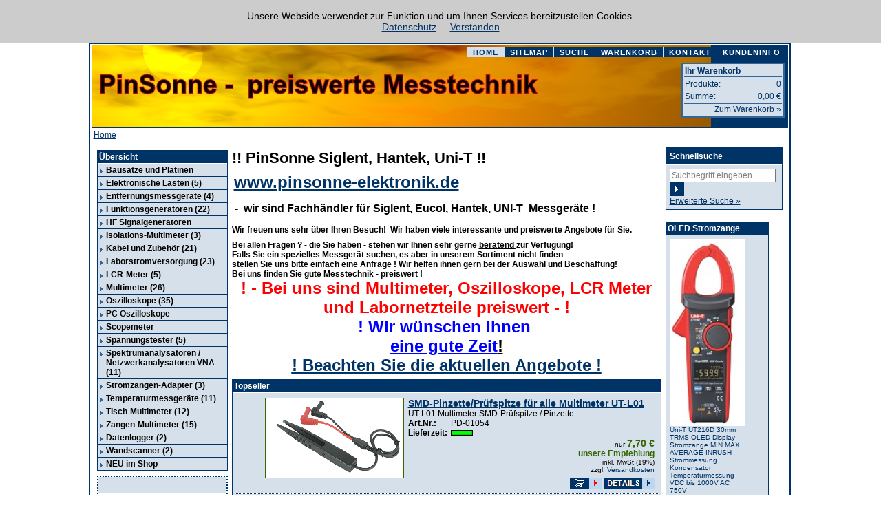

--- FILE ---
content_type: text/html
request_url: https://www.pinsonne-elektronik.de/index-2.html
body_size: 10414
content:
<!DOCTYPE HTML PUBLIC "-//W3C//DTD HTML 4.01 Transitional//EN">
<html><head><title>PinSonne Elektronik -preiswerte Messtechnik von Siglent, Hantek, UNI-T ( UNI-TREND), Eucol - PinSonne</title>
<meta http-equiv="content-type" content="text/html; charset=iso-8859-1">
<meta http-equiv="content-language" content="de">
<meta name="robots" content="index,follow">
<meta http-equiv="cache-control" content="no-cache">
<meta name="description" content="PinSonne Elektronik preiswerter Webshop für Siglent, Hantek, Uni-T  Messtechnik, Multimeter, Oszilloskope DSO MSO, Spektrumanalysatoren, LCR-Meter, Multimeter, Tischmultimeter, Signalgeneratoren, Thermometer">
<meta name="keywords" content="PinSonne, Elektronik, Siglent, Micsig, Tonghui, Hantek, Eucol,  fachhändler, uni-trend Fachhändler, uni-t fachhändler, uni-t fach händler,, Hantek, Hameg, Rigol.Owon,UNI-T, UNI-TREND, Atten, Siglent, HP, Philips, Agilent, scope, Oszilloskop, Händler, Fachhändler, DSO, MSO, User Manual, Digital, Oscilloscop, DS1022CD, DS1022C, DS1042CD, DS1042C, DS1062CD, DS1062C,DS1102CD, DS1102C, UT2000 Series, UT2022 UT2022C, UT2022B, UT2042 UT2042C, UT2042B, UT2042CE UT2062 UT2062C, UT2062B UT2062CE, UT2102 UT2102C, UT2102B UT2102CE, UT2152B, UT2152C UT2152CE , UT2202 UT2202C UT2202CE,DSO1060 DSO1200, DSO8060, DSO1062B, DSO1102B, DSO1202B, UTD2102CM, UTD2052CEL, UTD2102CEL, Service, Beratung, preiswert, Laborausstattung , rigol verkäufer , uni-t verkaufer , uni-trend verkäufer , Ebay händler , ebayhändler , uni-t händler , rigol händler, probes , tastköpfe , Messleitungen , die Welt der Elektronik , pinsonne Meinung pinsonne-elektronik meinungen, Elektronikversender, Elektronik-Versender,&#xA;Elektronik Versandhandel, Rigol Versandhandel, Uni-T Versandhandel, rigol händler&#xA;uni-t händler, uni-trend händler, Multimeter Händler, Oszilloskop Händler, ds1022cd , cd1102 , ds1052 , ds1022c , lüfterlose DSO, Oszilloskop Händler, Oszilloskope, Oszilloskop onlinestore, Oszilloskop Rigol, Oszilloskop preiswert, MST1062B, MST1102B, MST1202B, DST1062B, DST1102B, DST1202B, anwendungen oszilloskop">
<script type="text/javascript">var SMOMAbsoluteBasePath = "";
var SMOMCurrentPath = "";
var SMOMAbsoluteRootURL = location.href.substring(0, location.href.lastIndexOf("/") - SMOMCurrentPath.length);if(SMOMAbsoluteRootURL.charAt(SMOMAbsoluteRootURL.length - 1)=="/") SMOMAbsoluteRootURL = SMOMAbsoluteRootURL.substring(0, SMOMAbsoluteRootURL.length - 1);
var SMOMIsCheckout = false;
</script>
<meta name="viewport" content="width=device-width, initial-scale=1.0"><meta http-equiv="cache-control" content="no-cache, must-revalidate" ><link rel="stylesheet" href="./global.css?v=5.6.3" type="text/css"><script src="./smjslib.js?v=5.6.3" type="text/javascript">
</script><script src="./global.js?v=5.6.3" type="text/javascript">
</script><script src="./events.js?v=5.6.3" type="text/javascript">
</script><script src="./navitems.js?v=5.6.3" type="text/javascript">
</script><link rel="stylesheet" href="./screen.css?v=5.6.3" type="text/css"><link rel="stylesheet" href="./popnav.css?v=5.6.3" type="text/css"><!--[if IE]><link rel="stylesheet" href="./ie.css?v=5.6.3" type="text/css" media="screen"><![endif]--><script src="./modules/product-detail/sform2xml.js?v=5.6.3" type="text/javascript">
</script><link rel="stylesheet" href="./modules/aw_cookieabfrage/cookieabfrage.css?v=5.6.3" type="text/css"><script src="./modules/aw_cookieabfrage/cookie.js?v=5.6.3" type="text/javascript">
</script><script src="./modules/product-list/product-list-main.js?v=5.6.3" type="text/javascript">
</script><script src="./modules/product-detail/discounts.js?v=5.6.3" type="text/javascript">
</script></head><body><link rel="shortcut icon" type="image/x-icon" href="./favicon.ico"><table class="main-table" border="0" cellpadding="0" cellspacing="0" align="center"><tr valign="top"><td style="padding:2px"><table border="0" cellpadding="0" cellspacing="0" width="100%" class="noprint"><tr valign="top"><td id="banner"><table border="0" cellpadding="0" cellspacing="0" width="100%"><tr valign="top"><td colspan="2"><div align="right" style="padding-right:3px"><div style="padding-bottom: 3px;padding-top: 3px;">
		<table id="topnav" border="0" cellspacing="0" cellpadding="0" style="background-color:#D6E0EA;">
		<tr valign="top">
		<td><A href="index.html" class="topnav-active">HOME</A></td>
		<td><A href="pg20.html">SITEMAP</A></td>
		<td><A href="pg3.html">SUCHE</A></td>
		<td><A href="warenkorb.html">WARENKORB</A></td>
		<td><A href="kontakt.html">KONTAKT</A></td>
		<td><A href="kundeninfo.html">KUNDENINFO</A></td>
		</tr>
		</table>
	</div></div></td></tr><tr valign="top"><td>
		<div id="clogo"><a href="index.html"><img src="images/spacer.gif" width="631,35" height="41,44" alt="PinSonne-Elektronik" title="PinSonne-Elektronik"></a></div>
	</td><td id="minibasket" align="right"><div id="mini-basket-parent">&nbsp;</div><script type="text/javascript">function SMSMiniBasket_onAfterUpdate(args){ printMiniBasket(true, true); };
								printMiniBasket(true,true);</script></td></tr></table></td></tr><tr><td style="padding-left:3px"><div style="padding-bottom: 3px;padding-top: 3px;"><div id="breadcrumb"><A href="index.html" class="breadcrumb" target="_self">Home</A></div></div></td></tr></table><table border="0" cellpadding="2" cellspacing="2" width="100%" style="padding:4px;"><tr valign="top"><td id="col-left" style="width:190px" class="noprint"><div><img src="images/spacer.gif" style="width:1px;height:1px" alt="" border="0"></div><table border="0" cellpadding="0" cellspacing="0" style="width:190px"><tr valign="top"><td><div style="padding-bottom: 3px;padding-top: 3px;"><table class="cnt-def" border="0" cellspacing="0" cellpadding="0">
<tr>
	<td class="cnt-def-header" valign="top">Übersicht&nbsp;</td>
</tr>
<tr>
	<td valign="top" class="cnt-def-body" style="padding:0px">
		<table border="0" cellspacing="0" cellpadding="0" width="100%">
	<tr><td class="catnav-row"><div style="background:url(images/bullet_default.gif) no-repeat 3px 7px"><a href="pi5/index.html" style="padding-left:12px">Bausätze und Platinen</a></div></td></tr><tr><td class="catnav-row"><div style="background:url(images/bullet_default.gif) no-repeat 3px 7px"><a href="elektronische-lasten/index.html" style="padding-left:12px">Elektronische Lasten (5)</a></div></td></tr><tr><td class="catnav-row"><div style="background:url(images/bullet_default.gif) no-repeat 3px 7px"><a href="pi16/index.html" style="padding-left:12px">Entfernungsmessgeräte (4)</a></div></td></tr><tr><td class="catnav-row"><div style="background:url(images/bullet_default.gif) no-repeat 3px 7px"><a href="pi14/index.html" style="padding-left:12px">Funktionsgeneratoren (22)</a></div></td></tr><tr><td class="catnav-row"><div style="background:url(images/bullet_default.gif) no-repeat 3px 7px"><a href="hf-signalgeneratoren/index.html" style="padding-left:12px">HF  Signalgeneratoren</a></div></td></tr><tr><td class="catnav-row"><div style="background:url(images/bullet_default.gif) no-repeat 3px 7px"><a href="pi18/index.html" style="padding-left:12px">Isolations-Multimeter (3)</a></div></td></tr><tr><td class="catnav-row"><div style="background:url(images/bullet_default.gif) no-repeat 3px 7px"><a href="pi10/index.html" style="padding-left:12px">Kabel und Zubehör (21)</a></div></td></tr><tr><td class="catnav-row"><div style="background:url(images/bullet_default.gif) no-repeat 3px 7px"><a href="pi15/index.html" style="padding-left:12px">Laborstromversorgung (23)</a></div></td></tr><tr><td class="catnav-row"><div style="background:url(images/bullet_default.gif) no-repeat 3px 7px"><a href="pi8/index.html" style="padding-left:12px">LCR-Meter (5)</a></div></td></tr><tr><td class="catnav-row"><div style="background:url(images/bullet_default.gif) no-repeat 3px 7px"><a href="pi2/index.html" style="padding-left:12px">Multimeter (26)</a></div></td></tr><tr><td class="catnav-row"><div style="background:url(images/bullet_default.gif) no-repeat 3px 7px"><a href="pi1/index.html" style="padding-left:12px">Oszilloskope (35)</a></div></td></tr><tr><td class="catnav-row"><div style="background:url(images/bullet_default.gif) no-repeat 3px 7px"><a href="pc-dso/index.html" style="padding-left:12px">PC Oszilloskope</a></div></td></tr><tr><td class="catnav-row"><div style="background:url(images/bullet_default.gif) no-repeat 3px 7px"><a href="pi17/index.html" style="padding-left:12px">Scopemeter</a></div></td></tr><tr><td class="catnav-row"><div style="background:url(images/bullet_default.gif) no-repeat 3px 7px"><a href="pi12/index.html" style="padding-left:12px">Spannungstester (5)</a></div></td></tr><tr><td class="catnav-row"><div style="background:url(images/bullet_default.gif) no-repeat 3px 7px"><a href="spektrumanalysatoren/index.html" style="padding-left:12px">Spektrumanalysatoren / Netzwerkanalysatoren VNA (11)</a></div></td></tr><tr><td class="catnav-row"><div style="background:url(images/bullet_default.gif) no-repeat 3px 7px"><a href="stromzangen-adapter/index.html" style="padding-left:12px">Stromzangen-Adapter (3)</a></div></td></tr><tr><td class="catnav-row"><div style="background:url(images/bullet_default.gif) no-repeat 3px 7px"><a href="pi3/index.html" style="padding-left:12px">Temperaturmessgeräte (11)</a></div></td></tr><tr><td class="catnav-row"><div style="background:url(images/bullet_default.gif) no-repeat 3px 7px"><a href="pi9/index.html" style="padding-left:12px">Tisch-Multimeter (12)</a></div></td></tr><tr><td class="catnav-row"><div style="background:url(images/bullet_default.gif) no-repeat 3px 7px"><a href="pi11/index.html" style="padding-left:12px">Zangen-Multimeter (15)</a></div></td></tr><tr><td class="catnav-row"><div style="background:url(images/bullet_default.gif) no-repeat 3px 7px"><a href="datenlogger/index.html" style="padding-left:12px">Datenlogger (2)</a></div></td></tr><tr><td class="catnav-row"><div style="background:url(images/bullet_default.gif) no-repeat 3px 7px"><a href="wandscanner/index.html" style="padding-left:12px">Wandscanner (2)</a></div></td></tr><tr><td class="catnav-row"><div style="background:url(images/bullet_default.gif) no-repeat 3px 7px"><a href="neu-im-shop/index.html" style="padding-left:12px">NEU im Shop</a></div></td></tr></table></td>
</tr>
</table></div></td></tr><tr valign="top"><td style="width:190px;"><div style="padding-bottom: 3px;padding-top: 3px;"><table class="cnt-highlight" border="0" cellspacing="0" cellpadding="0">
<tr>
	<td class="cnt-highlight-header" valign="top">&nbsp;</td>
</tr>
<tr>
	<td valign="top" class="cnt-highlight-body" style="padding:3px"><div style="width:100%;"><div style="width:180"><img src="media/images/we-are-authorized-siglent-distributor.jpg" border="0" width="180" height="57" title="we-are-authorized-siglent-distributor.jpg"></div></div></td>
</tr>
</table></div><div style="padding-bottom: 3px;padding-top: 3px;"><table class="cnt-def" border="0" cellspacing="0" cellpadding="0">
<tr>
	<td class="cnt-def-header" valign="top">! UNSERE EMPFEHLUNG !&nbsp;</td>
</tr>
<tr>
	<td valign="top" class="cnt-def-body" style="padding:3px">
			<table cellspacing="0" cellpadding="0" border="0" style="padding:0px;">
			<tr>
				<td style="padding: 0px;" valign="top"><div style="width:179px;"><div style="width:179px;"><a href="seite-nicht-gefunden-404.html" target="_self"><img src="media/images/shs810_preview_pinsonne-elektronik.jpg" border="0" width="175px;" height="268px;" title="Siglent SHS810 2CH 100MHz Scopemeter 2Mpoints 6000 Digits DMM Cursormessung Automessung Meter Trend Plot" style="margin:2px;margin-bottom:0px;"></a></div><div class="t-small t-imgsub" style="width:175px;margin:2px;margin-top:0px;" align="center">2CH 100MHz Scopemeter 2Mpoints 6000 Digits DMM Cursormessung Automessung Meter Trend Plot</div></div></td>
				<td style="padding: 0px;" valign="top"></td>
			</tr>
			</table>
		</td>
</tr>
</table></div><div style="padding-bottom: 3px;padding-top: 3px;"><table class="cnt-def" border="0" cellspacing="0" cellpadding="0">
<tr>
	<td class="cnt-def-header" valign="top">Uni-T UT139S EBNT Display DMM&nbsp;</td>
</tr>
<tr>
	<td valign="top" class="cnt-def-body" style="padding:3px">
			<table cellspacing="0" cellpadding="0" border="0" style="padding:0px;">
			<tr>
				<td style="padding: 0px;" valign="top"><div style="width:158px;"><div style="width:158px;"><a href="pi2/pd259-ut139s.html"><img src="media/images/uni-t_ut139s_2_preview.jpg" border="0" width="150px;" height="183px;" title="Uni-T UT139S CATIII 600V  EBTN Display" style="margin:4px;margin-bottom:0px;"></a></div><div class="t-small t-imgsub" style="width:150px;margin:4px;margin-top:0px;" align="center">Uni-T UT139S CATIII 600V  EBTN Display</div></div></td>
				<td style="padding: 0px;" valign="top"></td>
			</tr>
			</table>
		</td>
</tr>
</table></div><div style="padding-bottom: 3px;padding-top: 3px;"><table class="cnt-def" border="0" cellspacing="0" cellpadding="0">
<tr>
	<td class="cnt-def-header" valign="top">! Unsere Empfehlung !&nbsp;</td>
</tr>
<tr>
	<td valign="top" class="cnt-def-body" style="padding:3px">
			<table cellspacing="0" cellpadding="0" border="0" style="padding:0px;">
			<tr>
				<td style="padding: 0px;" valign="top"><div style="width:170px;"><div style="width:170px;"><a href="pi2/pd337-uni-t-ut161d.html" target="_self"><img src="media/images/uni-t-ut161d-preview.jpg" border="0" width="150px;" height="261px;" title="UT161D 6000 Counts USB 1000V True RMS Digital Multimeter " style="margin:10px;margin-bottom:0px;"></a></div><div class="t-small t-imgsub" style="width:150px;margin:10px;margin-top:0px;" align="center">UT161D 6000 Counts USB 1000V True RMS Digital Multimeter </div></div></td>
				<td style="padding: 0px;" valign="top"></td>
			</tr>
			</table>
		</td>
</tr>
</table></div><div style="padding-bottom: 3px;padding-top: 3px;"><table class="cnt-def" border="0" cellspacing="0" cellpadding="0">
<tr>
	<td class="cnt-def-header" valign="top">! WIR EMPFEHLEN IHNEN !&nbsp;</td>
</tr>
<tr>
	<td valign="top" class="cnt-def-body" style="padding:3px">
	<div style="padding:0px;"></div>
</td>
</tr>
</table></div><div style="padding-bottom: 3px;padding-top: 3px;"><table class="cnt-def" border="0" cellspacing="0" cellpadding="0">
<tr>
	<td class="cnt-def-header" valign="top">WIR EMPFEHLEN IHNEN&nbsp;</td>
</tr>
<tr>
	<td valign="top" class="cnt-def-body" style="padding:3px">
			<div style="padding:0px;">
				<div style="width:154px;float:left;display:inline;"><div style="width:154px;"><a href="seite-nicht-gefunden-404.html" target="_self"><img src="media/images/eucol-u288a-u288c-small-preview-2.jpg" border="0" width="150px;" height="269px;" title="eucol-u288a-u288c-small-preview-2.jpg" style="float:left;display:inline;margin:2px;margin-bottom:0px;"></a></div><div class="t-small t-imgsub" style="width:150px;margin:2px;margin-top:0px;" align="center">Eucul U822A LCR Meter</div></div>
			</div>
		</td>
</tr>
</table></div><div style="padding-bottom: 3px;padding-top: 3px;"><table class="cnt-def" border="0" cellspacing="0" cellpadding="0">
<tr>
	<td class="cnt-def-header" valign="top">! TIEFPREISAKTION !&nbsp;</td>
</tr>
<tr>
	<td valign="top" class="cnt-def-body" style="padding:3px">
			<div style="padding:0px;">
				<div style="width:104px;float:left;display:inline;"><div style="width:104px;"><a href="seite-nicht-gefunden-404.html"><img src="media/images/ut58e_s.jpg" border="0" width="100px;" height="215px;" title="Uni-T UT58E Multimeter mit großem kontraststarkewn 20.000DIGIT Display" style="float:left;display:inline;margin:2px;margin-bottom:0px;"></a></div><div class="t-small t-imgsub" style="width:100px;margin:2px;margin-top:0px;" align="left">Uni-T UT58E Multimeter mit großem kontraststarken 20.000DIGIT Display</div></div>
			</div>
		</td>
</tr>
</table></div><div style="padding-bottom: 3px;padding-top: 3px;"><table class="cnt-def" border="0" cellspacing="0" cellpadding="0">
<tr>
	<td class="cnt-def-header" valign="top">Empfehlen Sie uns !&nbsp;</td>
</tr>
<tr>
	<td valign="top" class="cnt-def-body" style="padding:3px">
<script type="text/javascript">
	var oPopTell = new SMPopup();
	with(oPopTell){
		targetUrl = './modules/tell-a-friend/tellafriend.html';
		showScroll = true;
		showStatus = true;
		pHeight = 540;
		pWidth = 460;
	};
</script>
<a href="#" onclick="(oPopTell.openPage());return(false)">Seite empfehlen...</a></td>
</tr>
</table></div><div style="padding-bottom: 3px;padding-top: 3px;"><div id="cookieabfrage"><div class="cookieabfrageform"><span> Unsere Webside verwendet zur Funktion und um Ihnen Services bereitzustellen Cookies. <br></span> <span><a href="pg10.html">Datenschutz</a> <span>&nbsp;&nbsp;&nbsp;</span> <a  href="#" onClick="boxversteck();return false">Verstanden</a></span></div> </div></div><img src="images/spacer.gif" style="width:190px;height:1px;" alt="" border="0"></td></tr></table></td><td id="col-center" style="width:100%;"><div style="padding-bottom: 3px;padding-top: 3px;">
	<div style="padding:0px;"> 
<H2 class="page-headline t-large t-em"></H2>
<H1 class=page-title>!! PinSonne Siglent, Hantek, Uni-T  !!</H1>
<DIV class=page-intro><DIV class=page-title><STRONG>&nbsp;<A href="http://www.pinsonne-elektronik.de/"><FONT size=5>www.pinsonne-elektronik.de</FONT></A></STRONG></DIV><DIV class=page-title>
<H2><STRONG><FONT size=3>&nbsp;-&nbsp; wir sind Fachhändler für Siglent, Eucol, Hantek,&nbsp;UNI-T&nbsp; Messgeräte !</FONT></STRONG>&nbsp;</H2></DIV><DIV class=page-title><STRONG>Wir freuen uns sehr über Ihren Besuch!&nbsp; Wir haben viele&nbsp;interessante und preiswerte Angebote für Sie.</STRONG></DIV><DIV><STRONG>Bei allen Fragen ? - die Sie haben - stehen wir Ihnen sehr gerne <U>beratend </U>zur Verfügung!</STRONG></DIV><DIV><STRONG>Falls Sie ein spezielles&nbsp;Messgerät&nbsp;suchen,&nbsp;es aber in unserem Sortiment nicht finden&nbsp;- </STRONG></DIV><DIV><STRONG>stellen Sie uns bitte einfach eine Anfrage ! Wir helfen ihnen gern bei der Auswahl und Beschaffung!</STRONG></DIV><DIV><STRONG>Bei uns finden Sie gute Messtechnik - preiswert !&nbsp;</STRONG></DIV><DIV align=center><FONT color=#ff0000 size=5><STRONG>!&nbsp;-&nbsp;Bei uns sind Multimeter, Oszilloskope, LCR Meter und Labornetzteile preiswert - !</STRONG></FONT></DIV><DIV align=center><STRONG><FONT size=5><FONT color=#00ff00><FONT color=#0000ff>! Wir wünschen</FONT> <FONT color=#0000ff>Ihnen</FONT>&nbsp;</FONT></FONT></STRONG></DIV><DIV align=center><STRONG><FONT size=5><U><FONT color=#ff0000><FONT color=#0000ff>eine&nbsp;gute Zeit</FONT><FONT color=#000000>!</FONT> </FONT></U></FONT></STRONG></DIV><DIV align=center><STRONG><FONT size=5><U><FONT color=#ff0000><A href="neu-im-shop/index.html">! Beachten Sie die aktuellen Angebote !</A></FONT></U></STRONG></DIV></FONT></DIV></div>
</div><div style="padding-bottom: 3px;padding-top: 3px;" id="{3ACBD341-A4F0-4643-A0FD-D36971BC0FF9}"><table class="cnt-def" border="0" cellspacing="0" cellpadding="0">
<tr>
	<td class="cnt-def-header" valign="top">Topseller&nbsp;</td>
</tr>
<tr>
	<td valign="top" class="cnt-def-body" style="padding:3px">
			<script type="text/javascript">
				if(SMProductList==null) var SMProductList = new Array();
				if(SMProduct==null) var SMProduct = null;
			</script>
			<table class="list" border="0" cellpadding="0" cellspacing="0" width="100%">
	<tr valign="top"><td rowspan="6"  style="padding-right:3px">&nbsp;</td><td colspan="2" style="width:100%;padding-top:3px;line-height:1px">&nbsp;<script type="text/javascript">SMProduct = SMProductList[54] = SMShop.createProduct();SMProduct.set("PD_X201054",54,1,false,7.70,0,0.15,"SMD_X2Pinzette_X4Pr_C3_BCfspitze_20f_C3_BCr_20alle_20Multimeter_20UT_X2L01","UT_X2L01_20Multimeter_20SMD_X2Pr_C3_BCfspitze_20_X4_20Pinzette","",1,0,1,0,1,50,"Stück",0,SMOMAbsoluteRootURL + "/pi10/pd54.html",1,"","UNI_X2T", 1,1,'');SMProduct.update();</script></td><td rowspan="6" style="padding-left:3px">&nbsp;</td></tr><tr valign="top"><td rowspan="5" style="padding-right:6px;vertical-align:top;text-align:right;" width="10%"><a href="pi10/pd54.html"><img src="media/images/ut-l01_w.gif" width="200" height="115" alt="SMD-Pinzette/Prüfspitze für alle Multimeter UT-L01" title="SMD-Pinzette/Prüfspitze für alle Multimeter UT-L01" border="0" class="thumb"></a></td><td style="vertical-align:top;text-align:left"><div style="text-align:left"><div style="font-weight:bold;" class="t-large"><a href="pi10/pd54.html">SMD-Pinzette/Prüfspitze für alle Multimeter UT-L01</a></div><span>UT-L01 Multimeter SMD-Prüfspitze / Pinzette</span><br></div></td></tr><tr valign="top"><td style="text-align:left; margin-top:5px" valign="top"><table cellpadding="0" cellspacing="0" class="list-item-list-info"><tr valign="top"><td style="padding-right:5px"><strong>Art.Nr.:</strong></td><td>PD-01054</td></tr><tr><td style="padding-right:5px"><strong>Lieferzeit:</strong></td><td><img style="padding-right:4px;" src="images/symbol_deliv_1.gif" width="32" height="8" title="am Lager 2-4 Tage*">&nbsp;</td></table></td></tr><tr valign="top"><td style="text-align:right; margin-top:5px"><script type="text/javascript">document.write('<span class="t-small">nur<\/span>&nbsp;<span class="t-large t-em t-price-list">' + cprimary.format(SMProductList[54].getPrice(), SM_CGROUP + SM_CSYMBOL) + '<\/span>');</script><div class="t-small" style="display:block;margin-bottom:6px"><div class="t-em">unsere Empfehlung</div><div class="t-small">inkl. MwSt (19%)</div><div class="t-small">zzgl. <a href="pg8.html">Versandkosten</a></div></div></td></tr><tr valign="top"><td style="text-align:right; margin-top:5px;"><div class="noprint"><table class="pnl-addtobasket" border="0" cellpadding="0" cellspacing="0" style="display:inline;"><tr><td><input id="PD54amount" type="hidden" value="1"><img class="pnl-addtobasket-button" src="images/button_addtobasket_small.gif" width="46" height="16" alt="In den Warenkorb" title="In den Warenkorb" onclick="SMShop.basket.add(SMProductList[54])"></td><td style="padding-left:4px"><a href="pi10/pd54.html"><img src="images/button_productdetails.gif" border="0" width="73" height="16" alt="Details" title="Details"></a></td></tr></table></div></td></tr><tr valign="top"><td colspan="2" style="line-height:1px;padding-top:3px">&nbsp;</td></tr><tr><td style="padding:3px;line-height:1px;background:url(images/hsep_default.gif) center left repeat-x" colspan="5">&nbsp;</td></tr><tr valign="top"><td rowspan="6"  style="padding-right:3px">&nbsp;</td><td colspan="2" style="width:100%;padding-top:3px;line-height:1px">&nbsp;<script type="text/javascript">SMProduct = SMProductList[101] = SMShop.createProduct();SMProduct.set("PD_X201101",101,1,false,8.00,0,0.15,"Tasche_20f_C3_BCr_20Multimeter_20UT61,_20UT60,_20UT58_20Serie","gepolsterte_20Tasche_20f_C3_BCr_20Uni_X2T_20Multimeter","",1,0,1,0,1,50,"Stück",0,SMOMAbsoluteRootURL + "/pi10/pd101.html",1,"","UNI_X2T", 1,1,'');SMProduct.update();</script></td><td rowspan="6" style="padding-left:3px">&nbsp;</td></tr><tr valign="top"><td rowspan="5" style="padding-right:6px;vertical-align:top;text-align:right;" width="10%"><a href="pi10/pd101.html"><img src="media/images/ut61-tasche-b2_n.jpg" width="200" height="125" alt="Tasche für Multimeter UT61, UT60, UT58 Serie" title="Tasche für Multimeter UT61, UT60, UT58 Serie" border="0" class="thumb"></a></td><td style="vertical-align:top;text-align:left"><div style="text-align:left"><div style="font-weight:bold;" class="t-large"><a href="pi10/pd101.html">Tasche für Multimeter UT61, UT60, UT58 Serie</a></div><span>gepolsterte Tasche für Uni-T Multimeter</span><br></div></td></tr><tr valign="top"><td style="text-align:left; margin-top:5px" valign="top"><table cellpadding="0" cellspacing="0" class="list-item-list-info"><tr valign="top"><td style="padding-right:5px"><strong>Art.Nr.:</strong></td><td>PD-01101</td></tr><tr><td style="padding-right:5px"><strong>Lieferzeit:</strong></td><td><img style="padding-right:4px;" src="images/symbol_deliv_1.gif" width="32" height="8" title="am Lager 2-4 Tage*">&nbsp;</td></table></td></tr><tr valign="top"><td style="text-align:right; margin-top:5px"><script type="text/javascript">document.write('<span class="t-small">nur<\/span>&nbsp;<span class="t-large t-em t-price-list">' + cprimary.format(SMProductList[101].getPrice(), SM_CGROUP + SM_CSYMBOL) + '<\/span>');</script><div class="t-small" style="display:block;margin-bottom:6px"><div class="t-em">Sonderpreis</div><div class="t-small">inkl. MwSt (19%)</div><div class="t-small">zzgl. <a href="pg8.html">Versandkosten</a></div></div></td></tr><tr valign="top"><td style="text-align:right; margin-top:5px;"><div class="noprint"><table class="pnl-addtobasket" border="0" cellpadding="0" cellspacing="0" style="display:inline;"><tr><td><input id="PD101amount" type="hidden" value="1"><img class="pnl-addtobasket-button" src="images/button_addtobasket_small.gif" width="46" height="16" alt="In den Warenkorb" title="In den Warenkorb" onclick="SMShop.basket.add(SMProductList[101])"></td><td style="padding-left:4px"><a href="pi10/pd101.html"><img src="images/button_productdetails.gif" border="0" width="73" height="16" alt="Details" title="Details"></a></td></tr></table></div></td></tr><tr valign="top"><td colspan="2" style="line-height:1px;padding-top:3px">&nbsp;</td></tr><tr><td style="padding:3px;line-height:1px;background:url(images/hsep_default.gif) center left repeat-x" colspan="5">&nbsp;</td></tr><tr valign="top"><td rowspan="6"  style="padding-right:3px">&nbsp;</td><td colspan="2" style="width:100%;padding-top:3px;line-height:1px">&nbsp;<script type="text/javascript">SMProduct = SMProductList[61] = SMShop.createProduct();SMProduct.set("PD_X201061",61,1,false,10.90,0,0.15,"Tastkopf_20(Probe)_20f_C3_BCr_20Oszilloskope_20UT_X2P03_2060_20MHz","60_20MHz_20Tastkopf_20(Probe)_20f_C3_BCr_20Oszilloskope","",1,0,1,0,1,50,"Stück",0,SMOMAbsoluteRootURL + "/pi10/tastkoepfe/pd61.html",1,"","UNI_X2T", 1,1,'');SMProduct.update();</script></td><td rowspan="6" style="padding-left:3px">&nbsp;</td></tr><tr valign="top"><td rowspan="5" style="padding-right:6px;vertical-align:top;text-align:right;" width="10%"><a href="pi10/tastkoepfe/pd61.html"><img src="media/images/ut-p-s.jpg" width="200" height="293" alt="Tastkopf (Probe) für Oszilloskope UT-P03 60 MHz" title="Tastkopf (Probe) für Oszilloskope UT-P03 60 MHz" border="0" class="thumb"></a></td><td style="vertical-align:top;text-align:left"><div style="text-align:left"><div style="font-weight:bold;" class="t-large"><a href="pi10/tastkoepfe/pd61.html">Tastkopf (Probe) für Oszilloskope UT-P03 60 MHz</a></div><span>60 MHz Tastkopf (Probe) für Oszilloskope</span><br></div></td></tr><tr valign="top"><td style="text-align:left; margin-top:5px" valign="top"><table cellpadding="0" cellspacing="0" class="list-item-list-info"><tr valign="top"><td style="padding-right:5px"><strong>Art.Nr.:</strong></td><td>PD-01061</td></tr><tr><td style="padding-right:5px"><strong>Lieferzeit:</strong></td><td><img style="padding-right:4px;" src="images/symbol_deliv_1.gif" width="32" height="8" title="am Lager 2-4 Tage*">&nbsp;</td></table></td></tr><tr valign="top"><td style="text-align:right; margin-top:5px"><script type="text/javascript">document.write('<span class="t-small">nur<\/span>&nbsp;<span class="t-large t-em t-price-list">' + cprimary.format(SMProductList[61].getPrice(), SM_CGROUP + SM_CSYMBOL) + '<\/span>');</script><div class="t-small" style="display:block;margin-bottom:6px"><div class="t-em">Herbst-Empfehlung</div><div class="t-small">inkl. MwSt (19%)</div><div class="t-small">zzgl. <a href="pg8.html">Versandkosten</a></div></div></td></tr><tr valign="top"><td style="text-align:right; margin-top:5px;"><div class="noprint"><table class="pnl-addtobasket" border="0" cellpadding="0" cellspacing="0" style="display:inline;"><tr><td><input id="PD61amount" type="hidden" value="1"><img class="pnl-addtobasket-button" src="images/button_addtobasket_small.gif" width="46" height="16" alt="In den Warenkorb" title="In den Warenkorb" onclick="SMShop.basket.add(SMProductList[61])"></td><td style="padding-left:4px"><a href="pi10/tastkoepfe/pd61.html"><img src="images/button_productdetails.gif" border="0" width="73" height="16" alt="Details" title="Details"></a></td></tr></table></div></td></tr><tr valign="top"><td colspan="2" style="line-height:1px;padding-top:3px">&nbsp;</td></tr><tr><td style="padding:3px;line-height:1px;background:url(images/hsep_default.gif) center left repeat-x" colspan="5">&nbsp;</td></tr><tr valign="top"><td rowspan="6"  style="padding-right:3px">&nbsp;</td><td colspan="2" style="width:100%;padding-top:3px;line-height:1px">&nbsp;<script type="text/javascript">SMProduct = SMProductList[281] = SMShop.createProduct();SMProduct.set("PD_X201281",281,1,false,19.90,0,0.6,"UNI_X2T_20UT125C_20Auto_20Range_20Digital_20Multimeter_204000_20DIGITS_X2","kleines_204000_20Stellen_20DMM,_20NCV_20Backlight_20!_20NEW_20Auto_X2Range_20Digital_20Multimeter","",1,0,1,0,1,50,"Stück",0,SMOMAbsoluteRootURL + "/pi2/pd281-ut125c.html",1,"","UNI_X2T", 1,1,'');SMProduct.update();</script></td><td rowspan="6" style="padding-left:3px">&nbsp;</td></tr><tr valign="top"><td rowspan="5" style="padding-right:6px;vertical-align:top;text-align:right;" width="10%"><a href="pi2/pd281-ut125c.html"><img src="media/images/uni-t-ut125c-2-preview.jpg" width="145" height="183" alt="UNI-T UT125C Auto Range Digital Multimeter 4000 DIGITS-" title="Uni-T UT125C pocket Multimeter" border="0" class="thumb"></a></td><td style="vertical-align:top;text-align:left"><div style="text-align:left"><div style="font-weight:bold;" class="t-large"><a href="pi2/pd281-ut125c.html">UNI-T UT125C Auto Range Digital Multimeter 4000 DIGITS-</a></div><span>kleines 4000 Stellen DMM, NCV Backlight ! NEW Auto-Range Digital Multimeter</span><br></div></td></tr><tr valign="top"><td style="text-align:left; margin-top:5px" valign="top"><table cellpadding="0" cellspacing="0" class="list-item-list-info"><tr valign="top"><td style="padding-right:5px"><strong>Art.Nr.:</strong></td><td>PD-01281</td></tr><tr><td style="padding-right:5px"><strong>Lieferzeit:</strong></td><td><img style="padding-right:4px;" src="images/symbol_deliv_1.gif" width="32" height="8" title="am Lager 2-4 Tage*">&nbsp;</td></table></td></tr><tr valign="top"><td style="text-align:right; margin-top:5px"><script type="text/javascript">document.write('<span class="t-small">nur<\/span>&nbsp;<span class="t-large t-em t-price-list">' + cprimary.format(SMProductList[281].getPrice(), SM_CGROUP + SM_CSYMBOL) + '<\/span>');</script><div class="t-small" style="display:block;margin-bottom:6px"><div class="t-em">unsere Sommer-Empfehlung zum Sonderpreis!</div><div class="t-small">inkl. MwSt (19%)</div><div class="t-small">zzgl. <a href="pg8.html">Versandkosten</a></div></div></td></tr><tr valign="top"><td style="text-align:right; margin-top:5px;"><div class="noprint"><table class="pnl-addtobasket" border="0" cellpadding="0" cellspacing="0" style="display:inline;"><tr><td><input id="PD281amount" type="hidden" value="1"><img class="pnl-addtobasket-button" src="images/button_addtobasket_small.gif" width="46" height="16" alt="In den Warenkorb" title="In den Warenkorb" onclick="SMShop.basket.add(SMProductList[281])"></td><td style="padding-left:4px"><a href="pi2/pd281-ut125c.html"><img src="images/button_productdetails.gif" border="0" width="73" height="16" alt="Details" title="Details"></a></td></tr></table></div></td></tr><tr valign="top"><td colspan="2" style="line-height:1px;padding-top:3px">&nbsp;</td></tr><tr><td style="padding:3px;line-height:1px;background:url(images/hsep_default.gif) center left repeat-x" colspan="5">&nbsp;</td></tr><tr valign="top"><td rowspan="6"  style="padding-right:3px">&nbsp;</td><td colspan="2" style="width:100%;padding-top:3px;line-height:1px">&nbsp;<script type="text/javascript">SMProduct = SMProductList[256] = SMShop.createProduct();SMProduct.set("PD_X201256",256,1,false,18.90,0,1,"UNI_X2T_20UT131A_20kleines_203_201_X42_20Stellen_20Auto_X2Range_20Digital_20Multimeter_20sehr_20preiswert_20!","kleines_20_3C=250V_20Multimeter,_20DC_3C0,7_25,_20IDC,IAC_20bis_2010A,_20UT131A_20Modern_20Digital_20Auto_X2Range_20Multimeters,_20klein_20g_C3_BCnstig_20Auto_X2Range","",1,0,1,0,1,50,"Stück",0,SMOMAbsoluteRootURL + "/pi2/pd256_ut131a.html",1,"","UNI_X2T", 1,1,'');SMProduct.update();</script></td><td rowspan="6" style="padding-left:3px">&nbsp;</td></tr><tr valign="top"><td rowspan="5" style="padding-right:6px;vertical-align:top;text-align:right;" width="10%"><a href="pi2/pd256_ut131a.html"><img src="media/images/uni-t-ut131-shop-preview.jpg" width="145" height="200" alt="UNI-T UT131A kleines 3 1/2 Stellen Auto-Range Digital Multimeter sehr preiswert !" title="Uni-T UT131A 250V 10A Palm Size 2000 Digits Auto-Range DMM" border="0" class="thumb"></a></td><td style="vertical-align:top;text-align:left"><div style="text-align:left"><div style="font-weight:bold;" class="t-large"><a href="pi2/pd256_ut131a.html">UNI-T UT131A kleines 3 1/2 Stellen Auto-Range Digital Multimeter sehr preiswert !</a></div><span>kleines <=250V Multimeter, DC<0,7%, IDC,IAC bis 10A, UT131A Modern Digital...</span><br></div></td></tr><tr valign="top"><td style="text-align:left; margin-top:5px" valign="top"><table cellpadding="0" cellspacing="0" class="list-item-list-info"><tr valign="top"><td style="padding-right:5px"><strong>Art.Nr.:</strong></td><td>PD-01256</td></tr><tr><td style="padding-right:5px"><strong>Lieferzeit:</strong></td><td><img style="padding-right:4px;" src="images/symbol_deliv_1.gif" width="32" height="8" title="am Lager 2-4 Tage*">&nbsp;</td></table></td></tr><tr valign="top"><td style="text-align:right; margin-top:5px"><script type="text/javascript">document.write('<span class="t-small">nur<\/span>&nbsp;<span class="t-large t-em t-price-list">' + cprimary.format(SMProductList[256].getPrice(), SM_CGROUP + SM_CSYMBOL) + '<\/span>');</script><div class="t-small" style="display:block;margin-bottom:6px"><div class="t-em">NEW ! zum Sonderpreis!</div><div class="t-small">inkl. MwSt (19%)</div><div class="t-small">zzgl. <a href="pg8.html">Versandkosten</a></div></div></td></tr><tr valign="top"><td style="text-align:right; margin-top:5px;"><div class="noprint"><table class="pnl-addtobasket" border="0" cellpadding="0" cellspacing="0" style="display:inline;"><tr><td><input id="PD256amount" type="hidden" value="1"><img class="pnl-addtobasket-button" src="images/button_addtobasket_small.gif" width="46" height="16" alt="In den Warenkorb" title="In den Warenkorb" onclick="SMShop.basket.add(SMProductList[256])"></td><td style="padding-left:4px"><a href="pi2/pd256_ut131a.html"><img src="images/button_productdetails.gif" border="0" width="73" height="16" alt="Details" title="Details"></a></td></tr></table></div></td></tr><tr valign="top"><td colspan="2" style="line-height:1px;padding-top:3px">&nbsp;</td></tr><tr><td style="padding:3px;line-height:1px;background:url(images/hsep_default.gif) center left repeat-x" colspan="5">&nbsp;</td></tr><tr valign="top"><td rowspan="6"  style="padding-right:3px">&nbsp;</td><td colspan="2" style="width:100%;padding-top:3px;line-height:1px">&nbsp;<script type="text/javascript">SMProduct = SMProductList[275] = SMShop.createProduct();SMProduct.set("PD_X201275",275,1,false,24.90,0,0.9,"UNI_X2T_20UT133A_20kleines_20Auto_20Range_20Digital_20Multimeter_20mit_206000_20DIGITS_20und_20NCV","6000_20Stellen,_20klein_20handlich_20preiswert,_20Temperaturmessung,_20NCV,_20UT133A_20leistungsstarkes_20Auto_X2Range_20Digital_20Multimeter","",1,0,1,0,1,50,"Stück",0,SMOMAbsoluteRootURL + "/pi2/pd275-ut133a.html",1,"","UNI_X2T", 1,1,'');SMProduct.update();</script></td><td rowspan="6" style="padding-left:3px">&nbsp;</td></tr><tr valign="top"><td rowspan="5" style="padding-right:6px;vertical-align:top;text-align:right;" width="10%"><a href="pi2/pd275-ut133a.html"><img src="media/images/uni-t_ut133a_b1_shoppreview.jpg" width="145" height="240" alt="UNI-T UT133A kleines Auto Range Digital Multimeter mit 6000 DIGITS und NCV" title="Uni-T UT133A kleines 6000 Digits Auto Range Multimeter mit Kondensator und Temperaturmessung" border="0" class="thumb"></a></td><td style="vertical-align:top;text-align:left"><div style="text-align:left"><div style="font-weight:bold;" class="t-large"><a href="pi2/pd275-ut133a.html">UNI-T UT133A kleines Auto Range Digital Multimeter mit 6000 DIGITS und NCV</a></div><span>6000 Stellen, klein handlich preiswert, Temperaturmessung, NCV, UT133A...</span><br></div></td></tr><tr valign="top"><td style="text-align:left; margin-top:5px" valign="top"><table cellpadding="0" cellspacing="0" class="list-item-list-info"><tr valign="top"><td style="padding-right:5px"><strong>Art.Nr.:</strong></td><td>PD-01275</td></tr><tr><td style="padding-right:5px"><strong>Lieferzeit:</strong></td><td><img style="padding-right:4px;" src="images/symbol_deliv_1.gif" width="32" height="8" title="am Lager 2-4 Tage*">&nbsp;</td></table></td></tr><tr valign="top"><td style="text-align:right; margin-top:5px"><script type="text/javascript">document.write('<span class="t-small">nur<\/span>&nbsp;<span class="t-large t-em t-price-list">' + cprimary.format(SMProductList[275].getPrice(), SM_CGROUP + SM_CSYMBOL) + '<\/span>');</script><div class="t-small" style="display:block;margin-bottom:6px"><div class="t-em">das Kleine - Sommer-Empfehlung zum Sonderpreis!</div><div class="t-small">inkl. MwSt (19%)</div><div class="t-small">zzgl. <a href="pg8.html">Versandkosten</a></div></div></td></tr><tr valign="top"><td style="text-align:right; margin-top:5px;"><div class="noprint"><table class="pnl-addtobasket" border="0" cellpadding="0" cellspacing="0" style="display:inline;"><tr><td><input id="PD275amount" type="hidden" value="1"><img class="pnl-addtobasket-button" src="images/button_addtobasket_small.gif" width="46" height="16" alt="In den Warenkorb" title="In den Warenkorb" onclick="SMShop.basket.add(SMProductList[275])"></td><td style="padding-left:4px"><a href="pi2/pd275-ut133a.html"><img src="images/button_productdetails.gif" border="0" width="73" height="16" alt="Details" title="Details"></a></td></tr></table></div></td></tr><tr valign="top"><td colspan="2" style="line-height:1px;padding-top:3px">&nbsp;</td></tr><tr><td style="padding:3px;line-height:1px;background:url(images/hsep_default.gif) center left repeat-x" colspan="5">&nbsp;</td></tr><tr valign="top"><td rowspan="6"  style="padding-right:3px">&nbsp;</td><td colspan="2" style="width:100%;padding-top:3px;line-height:1px">&nbsp;<script type="text/javascript">SMProduct = SMProductList[145] = SMShop.createProduct();SMProduct.set("PD_X201145",145,1,false,47.90,0,0.9,"UNI_X2T_20UT139C_20TRMS_20Auto_20Range_20Digital_20Multimeter_20mit_20NCV_206000_20DIGITS","TRMS,_20NCV,_20Temperaturmessung,_206000_20Stellen,_20ab_200,01mV_20!_20UT139C_20NEW_20Auto_X2Range_20Digital_20Multimeter","",1,0,1,0,1,50,"Stück",0,SMOMAbsoluteRootURL + "/pi2/pd145.html",1,"","UNI_X2T", 1,1,'');SMProduct.update();</script></td><td rowspan="6" style="padding-left:3px">&nbsp;</td></tr><tr valign="top"><td rowspan="5" style="padding-right:6px;vertical-align:top;text-align:right;" width="10%"><a href="pi2/pd145.html"><img src="media/images/ut139c_small.jpg" width="110" height="212" alt="UNI-T UT139C TRMS Auto Range Digital Multimeter mit NCV 6000 DIGITS" title="Uni-T UT139C 6000Digits TRMS Multimeter mit Backlight, NCV, Stromzangenmessung optional" border="0" class="thumb"></a></td><td style="vertical-align:top;text-align:left"><div style="text-align:left"><div style="font-weight:bold;" class="t-large"><a href="pi2/pd145.html">UNI-T UT139C TRMS Auto Range Digital Multimeter mit NCV 6000 DIGITS</a></div><span>TRMS, NCV, Temperaturmessung, 6000 Stellen, ab 0,01mV ! UT139C NEW Auto-Range...</span><br></div></td></tr><tr valign="top"><td style="text-align:left; margin-top:5px" valign="top"><table cellpadding="0" cellspacing="0" class="list-item-list-info"><tr valign="top"><td style="padding-right:5px"><strong>Art.Nr.:</strong></td><td>PD-01145</td></tr><tr><td style="padding-right:5px"><strong>Lieferzeit:</strong></td><td><img style="padding-right:4px;" src="images/symbol_deliv_1.gif" width="32" height="8" title="am Lager 2-4 Tage*">&nbsp;</td></table></td></tr><tr valign="top"><td style="text-align:right; margin-top:5px"><script type="text/javascript">document.write('<span class="t-small">nur<\/span>&nbsp;<span class="t-large t-em t-price-list">' + cprimary.format(SMProductList[145].getPrice(), SM_CGROUP + SM_CSYMBOL) + '<\/span>');</script><div class="t-small" style="display:block;margin-bottom:6px"><div class="t-em">unsere Sommer-Empfehlung zum Sonderpreis!</div><div class="t-small">inkl. MwSt (19%)</div><div class="t-small">zzgl. <a href="pg8.html">Versandkosten</a></div></div></td></tr><tr valign="top"><td style="text-align:right; margin-top:5px;"><div class="noprint"><table class="pnl-addtobasket" border="0" cellpadding="0" cellspacing="0" style="display:inline;"><tr><td><input id="PD145amount" type="hidden" value="1"><img class="pnl-addtobasket-button" src="images/button_addtobasket_small.gif" width="46" height="16" alt="In den Warenkorb" title="In den Warenkorb" onclick="SMShop.basket.add(SMProductList[145])"></td><td style="padding-left:4px"><a href="pi2/pd145.html"><img src="images/button_productdetails.gif" border="0" width="73" height="16" alt="Details" title="Details"></a></td></tr></table></div></td></tr><tr valign="top"><td colspan="2" style="line-height:1px;padding-top:3px">&nbsp;</td></tr><tr><td style="padding:3px;line-height:1px;background:url(images/hsep_default.gif) center left repeat-x" colspan="5">&nbsp;</td></tr><tr valign="top"><td rowspan="6"  style="padding-right:3px">&nbsp;</td><td colspan="2" style="width:100%;padding-top:3px;line-height:1px">&nbsp;<script type="text/javascript">SMProduct = SMProductList[336] = SMShop.createProduct();SMProduct.set("PD_X201336",336,1,false,69.50,0,0.9,"UNI_X2T_20UT161B_20TRMS_20Auto_20Range_20Digital_20Multimeter_20mit_20USB_20I_X4O_206000_20DIGITS","TRMS,_20Bargraph,_206000_20Stellen,_20ab_200,01mV_20!_20USB_20Interface,_20PC_X2Software,_20UT161B_20NEW_20Auto_X2Range_20Digital_20Multimeter","",1,0,1,0,1,50,"Stück",0,SMOMAbsoluteRootURL + "/pi2/pd336-uni-t-ut161b.html",1,"","UNI_X2T", 1,1,'');SMProduct.update();</script></td><td rowspan="6" style="padding-left:3px">&nbsp;</td></tr><tr valign="top"><td rowspan="5" style="padding-right:6px;vertical-align:top;text-align:right;" width="10%"><a href="pi2/pd336-uni-t-ut161b.html"><img src="media/images/uni-t-ut161b-preview.jpg" width="150" height="279" alt="UNI-T UT161B TRMS Auto Range Digital Multimeter mit USB I/O 6000 DIGITS" title="UT161B 6000 Counts USB 1000V True RMS Digital Multimeter" border="0" class="thumb"></a></td><td style="vertical-align:top;text-align:left"><div style="text-align:left"><div style="font-weight:bold;" class="t-large"><a href="pi2/pd336-uni-t-ut161b.html">UNI-T UT161B TRMS Auto Range Digital Multimeter mit USB I/O 6000 DIGITS</a></div><span>TRMS, Bargraph, 6000 Stellen, ab 0,01mV ! USB Interface, PC-Software, UT161B...</span><br></div></td></tr><tr valign="top"><td style="text-align:left; margin-top:5px" valign="top"><table cellpadding="0" cellspacing="0" class="list-item-list-info"><tr valign="top"><td style="padding-right:5px"><strong>Art.Nr.:</strong></td><td>PD-01336</td></tr><tr><td style="padding-right:5px"><strong>Lieferzeit:</strong></td><td><img style="padding-right:4px;" src="images/symbol_deliv_1.gif" width="32" height="8" title="am Lager 2-4 Tage*">&nbsp;</td></table></td></tr><tr valign="top"><td style="text-align:right; margin-top:5px"><script type="text/javascript">document.write('<span class="t-small">nur<\/span>&nbsp;<span class="t-large t-em t-price-list">' + cprimary.format(SMProductList[336].getPrice(), SM_CGROUP + SM_CSYMBOL) + '<\/span>');</script><div class="t-small" style="display:block;margin-bottom:6px"><div class="t-em">Sommer-Empfehlung</div><div class="t-small">inkl. MwSt (19%)</div><div class="t-small">zzgl. <a href="pg8.html">Versandkosten</a></div></div></td></tr><tr valign="top"><td style="text-align:right; margin-top:5px;"><div class="noprint"><table class="pnl-addtobasket" border="0" cellpadding="0" cellspacing="0" style="display:inline;"><tr><td><input id="PD336amount" type="hidden" value="1"><img class="pnl-addtobasket-button" src="images/button_addtobasket_small.gif" width="46" height="16" alt="In den Warenkorb" title="In den Warenkorb" onclick="SMShop.basket.add(SMProductList[336])"></td><td style="padding-left:4px"><a href="pi2/pd336-uni-t-ut161b.html"><img src="images/button_productdetails.gif" border="0" width="73" height="16" alt="Details" title="Details"></a></td></tr></table></div></td></tr><tr valign="top"><td colspan="2" style="line-height:1px;padding-top:3px">&nbsp;</td></tr><tr><td style="padding:3px;line-height:1px;background:url(images/hsep_default.gif) center left repeat-x" colspan="5">&nbsp;</td></tr><tr valign="top"><td rowspan="6"  style="padding-right:3px">&nbsp;</td><td colspan="2" style="width:100%;padding-top:3px;line-height:1px">&nbsp;<script type="text/javascript">SMProduct = SMProductList[337] = SMShop.createProduct();SMProduct.set("PD_X201337",337,1,false,83.50,0,0.9,"UNI_X2T_20UT161D_20TRMS_20Auto_20Range_20Digital_20Multimeter_20mit_20USB_20I_X4O_206000_20DIGITS","TRMS,_20Bargraph,_20Temperatur,_20I_20bis_2020A_206000_20Stellen,_20ab_200,01mV_20!_20USB_20Interface,_20PC_X2Software,_20UT161D_20NEW_20Auto_X2Range_20Digital_20Multimeter","",1,0,1,0,1,50,"Stück",0,SMOMAbsoluteRootURL + "/pi2/pd337-uni-t-ut161d.html",1,"","UNI_X2T", 1,1,'');SMProduct.update();</script></td><td rowspan="6" style="padding-left:3px">&nbsp;</td></tr><tr valign="top"><td rowspan="5" style="padding-right:6px;vertical-align:top;text-align:right;" width="10%"><a href="pi2/pd337-uni-t-ut161d.html"><img src="media/images/uni-t-ut161d-preview.jpg" width="150" height="261" alt="UNI-T UT161D TRMS Auto Range Digital Multimeter mit USB I/O 6000 DIGITS" title="UT161D 6000 Counts USB 1000V True RMS Digital Multimeter " border="0" class="thumb"></a></td><td style="vertical-align:top;text-align:left"><div style="text-align:left"><div style="font-weight:bold;" class="t-large"><a href="pi2/pd337-uni-t-ut161d.html">UNI-T UT161D TRMS Auto Range Digital Multimeter mit USB I/O 6000 DIGITS</a></div><span>TRMS, Bargraph, Temperatur, I bis 20A 6000 Stellen, ab 0,01mV ! USB Interface,...</span><br></div></td></tr><tr valign="top"><td style="text-align:left; margin-top:5px" valign="top"><table cellpadding="0" cellspacing="0" class="list-item-list-info"><tr valign="top"><td style="padding-right:5px"><strong>Art.Nr.:</strong></td><td>PD-01337</td></tr><tr><td style="padding-right:5px"><strong>Lieferzeit:</strong></td><td><img style="padding-right:4px;" src="images/symbol_deliv_1.gif" width="32" height="8" title="am Lager 2-4 Tage*">&nbsp;</td></table></td></tr><tr valign="top"><td style="text-align:right; margin-top:5px"><script type="text/javascript">document.write('<span class="t-small">nur<\/span>&nbsp;<span class="t-large t-em t-price-list">' + cprimary.format(SMProductList[337].getPrice(), SM_CGROUP + SM_CSYMBOL) + '<\/span>');</script><div class="t-small" style="display:block;margin-bottom:6px"><div class="t-small">inkl. MwSt (19%)</div><div class="t-small">zzgl. <a href="pg8.html">Versandkosten</a></div></div></td></tr><tr valign="top"><td style="text-align:right; margin-top:5px;"><div class="noprint"><table class="pnl-addtobasket" border="0" cellpadding="0" cellspacing="0" style="display:inline;"><tr><td><input id="PD337amount" type="hidden" value="1"><img class="pnl-addtobasket-button" src="images/button_addtobasket_small.gif" width="46" height="16" alt="In den Warenkorb" title="In den Warenkorb" onclick="SMShop.basket.add(SMProductList[337])"></td><td style="padding-left:4px"><a href="pi2/pd337-uni-t-ut161d.html"><img src="images/button_productdetails.gif" border="0" width="73" height="16" alt="Details" title="Details"></a></td></tr></table></div></td></tr><tr valign="top"><td colspan="2" style="line-height:1px;padding-top:3px">&nbsp;</td></tr><tr><td style="padding:3px;line-height:1px;background:url(images/hsep_default.gif) center left repeat-x" colspan="5">&nbsp;</td></tr><tr valign="top"><td rowspan="6"  style="padding-right:3px">&nbsp;</td><td colspan="2" style="width:100%;padding-top:3px;line-height:1px">&nbsp;<script type="text/javascript">SMProduct = SMProductList[156] = SMShop.createProduct();SMProduct.set("PD_X201156",156,1,false,105.90,0,1,"Uni_X2T_20UT211B_20TRMS_20Spezial_20Stromzangen_X2Multimeter_20Digital_20Clamp_20Multimeter","17mm,_20DC_20und_20AC_20Strom_20bis_20600mA,_206A,_2060A,_200_X2600V_20DC_20AC,_20Tasche,_20Uni_X2T_20UT211B_20DC_20AC_20TRMS_20und_20VFC_20Stromzangen_X2Multimeter,_20max_2017mm","",1,0,1,0,1,50,"Stück",0,SMOMAbsoluteRootURL + "/pi11/pd156_ut211b.html",1,"","UNI_X2T", 1,1,'');SMProduct.update();</script></td><td rowspan="6" style="padding-left:3px">&nbsp;</td></tr><tr valign="top"><td rowspan="5" style="padding-right:6px;vertical-align:top;text-align:right;" width="10%"><a href="pi11/pd156_ut211b.html"><img src="media/images/uni-t-ut211b-side-view-pinsonne-elektronik.jpg" width="238" height="265" alt="Uni-T UT211B TRMS Spezial Stromzangen-Multimeter Digital Clamp Multimeter" title="Uni-T UT211B 17mm 6000DIGIT 600.0mA 6000mA 60.00A Profi TRMS Messzange mit Backlight, VFC NCV" border="0" class="thumb"></a></td><td style="vertical-align:top;text-align:left"><div style="text-align:left"><div style="font-weight:bold;" class="t-large"><a href="pi11/pd156_ut211b.html">Uni-T UT211B TRMS Spezial Stromzangen-Multimeter Digital Clamp Multimeter</a></div><span>17mm, DC und AC Strom bis 600mA, 6A, 60A, 0-600V DC AC, Tasche, Uni-T UT211B...</span><br></div></td></tr><tr valign="top"><td style="text-align:left; margin-top:5px" valign="top"><table cellpadding="0" cellspacing="0" class="list-item-list-info"><tr valign="top"><td style="padding-right:5px"><strong>Art.Nr.:</strong></td><td>PD-01156</td></tr><tr><td style="padding-right:5px"><strong>Lieferzeit:</strong></td><td><img style="padding-right:4px;" src="images/symbol_deliv_1.gif" width="32" height="8" title="am Lager 2-4 Tage*">&nbsp;</td></table></td></tr><tr valign="top"><td style="text-align:right; margin-top:5px"><script type="text/javascript">document.write('<span class="t-large t-em t-price-list">' + cprimary.format(SMProductList[156].getPrice(), SM_CGROUP + SM_CSYMBOL) + '<\/span>');</script><div class="t-small" style="display:block;margin-bottom:6px"><div class="t-em">Winter-PROFI Empfehlung !</div><div class="t-small">inkl. MwSt (19%)</div><div class="t-small">zzgl. <a href="pg8.html">Versandkosten</a></div></div></td></tr><tr valign="top"><td style="text-align:right; margin-top:5px;"><div class="noprint"><table class="pnl-addtobasket" border="0" cellpadding="0" cellspacing="0" style="display:inline;"><tr><td><input id="PD156amount" type="hidden" value="1"><img class="pnl-addtobasket-button" src="images/button_addtobasket_small.gif" width="46" height="16" alt="In den Warenkorb" title="In den Warenkorb" onclick="SMShop.basket.add(SMProductList[156])"></td><td style="padding-left:4px"><a href="pi11/pd156_ut211b.html"><img src="images/button_productdetails.gif" border="0" width="73" height="16" alt="Details" title="Details"></a></td></tr></table></div></td></tr><tr valign="top"><td colspan="2" style="line-height:1px;padding-top:3px">&nbsp;</td></tr>
			</table>
				<table class="list" border="0" cellpadding="0" cellspacing="0" style="width:100%; margin-top:5px">
					<tr><td align="right" id="paginator-bottom"><table border="0" cellpadding="0" cellspacing="0"><tr><td id="paginator"><a
 href="index-1.html"><img class="pi-img-prev" src="images/button_prev.gif" alt="Vorherige Seite" title="Vorherige Seite"></a><a
 class="pi pi-first" title="1/4" href="index.html">1</a><a
 class="pi" title="2/4" href="index-1.html">2</a><span
 class="pi-active">3</span><a
 class="pi pi-last" title="4/4" href="index-3.html">4</a><a
 href="index-3.html"><img class="pi-img-next" src="images/button_next.gif" alt="Nächste Seite" title="Nächste Seite"></a></td></tr></table></td></tr>
				</table>
<!-- Template Snippets -->
</td>
</tr>
</table></div><div style="padding-bottom: 3px;padding-top: 3px;"><table class="cnt-def" border="0" cellspacing="0" cellpadding="0">
<tr>
	<td class="cnt-def-header" valign="top">UNSER ANGEBOT FÜR SIE&nbsp;</td>
</tr>
<tr>
	<td valign="top" class="cnt-def-body" style="padding:3px">
	<div style="padding:0px;"><DIV><STRONG>
<DIV><STRONG>Wir bieten ihnen verschiedene Produkte der Firmen Siglent,&nbsp;Uni-T - UNI-TREND, Hantek,&nbsp;Micsig und Tonghui.</STRONG></DIV><DIV><STRONG></STRONG>&nbsp;</DIV><DIV><STRONG>Von&nbsp;SIGLENT (<A href="http://www.siglent.com/en/">http://www.siglent.com/en/</A>)&nbsp;&nbsp; können wir ihnen anbieten:</STRONG></DIV><DIV>- preiswerte&nbsp;SIGLENT<STRONG> Oszilloskope der SDS1000 Serie, neu <A href="http://www.siglent.com/ens/prodcut-detailxx.aspx?id=1133&amp;tid=1&amp;T=2" target=_blank>SDS1000x Serie</A> ( SDS1102X, SDS1202X,&nbsp;SDS1102X+, SDS1202X+, SDS1202X-E)</STRONG></DIV><DIV>- preiswerte&nbsp;SIGLENT<STRONG> Oszilloskope der SDS2000X Serie als 2 und 4 Kanal Geräte, DSO und MSO option&nbsp;mit großer Speichertiefe bis 140.000Mpoints&nbsp;und hoher SignalErfassungsrate bis 140.000wfrms/s</STRONG></DIV><DIV><STRONG>&nbsp; mit zahlreichen Optionen und seqmentierten Speicher ! (SDS2072X, SDS2074X, SDS2102X, SDS2104X, </STRONG><STRONG>SDS2202X, </STRONG><STRONG>SDS2204X, SDS2302X, SDS2304X)</STRONG></DIV><DIV><STRONG>- neue Tischmultimeter Siglent SDM3055, SDM3055A, SDM3045X</STRONG></DIV><DIV><STRONG>-</STRONG><STRONG>&nbsp;</STRONG>Funktionsgeneratoren der <STRONG>Serie SDG800 (1Kanal bis 5MHz - 30MHz), SDG1000 Serie (2Kanal bis 50MHz) und SDG5000 Serie (SDG5082, SDG5122, SDG5162&nbsp;mit 500MSA/s Signalrate bis 160MHz)</STRONG>&nbsp;</DIV><DIV>&nbsp; <A href="http://www.siglent.com/en/pdxx.aspx?id=1134&amp;T=2&amp;tid=16" target=_blank>Siglent SDG2000x Serie NEW</A>&nbsp;&nbsp;16bit DDS &amp;&nbsp;TrueARB&nbsp;2CH DDS Siglent SDG2042x, SDG2082x, SDG2122x , SDG1000X Serie SDG1032X, SDG1062X</DIV><DIV>
<DIV>
<DIV>- Spektrumanalysatoren (SSA3021X, SSA3032X)</DIV><DIV>&nbsp;</DIV><DIV><SPAN class=subtitle><SPAN class=subtitle><STRONG>Von&nbsp;UNI-TREND können wir ihnen anbieten:</STRONG></SPAN></SPAN></DIV><DIV><SPAN class=subtitle><SPAN class=subtitle>- preiswerte&nbsp;<STRONG>UNI-TREND Oszilloskope</STRONG> der<STRONG> UTD2000</STRONG> <STRONG>Serie</STRONG>, mit 1GSa/s Real Time sampling rate,&nbsp;25-200MHz analoger Bandbreite, 2Kanälen +externen Trigger,&nbsp;&nbsp;mit&nbsp;aktiven sehr gutem Farbdisplay (UTD1025CL, UTD2052CL, UTD2052CEL,UTD2052CL, UTD2052CEX UT2102CEX, UTD2102CM, UT2062CE, UT2102CE, UT2202CE)</SPAN></SPAN></DIV><DIV><SPAN class=subtitle><SPAN class=subtitle>- <STRONG>Multimeter</STRONG> in verschiedenen Genauigkeitsstufen, <STRONG>TRUE RMS Multimeter</STRONG>, Multimeter mit Oszilloskop-Funktion (<STRONG>Scope-meter z.B. das UT81B</STRONG>)&nbsp;und <STRONG>Tisch-Präzisionsmultimeter</STRONG> (z.B. UT803, UT804, UT805A)</SPAN></SPAN></DIV><DIV><SPAN class=subtitle><SPAN class=subtitle>- berührende Temperaturmessgeräte und&nbsp;berührungslose Temperaturmessgeräte (Pyrometer&nbsp;)</SPAN></SPAN></DIV><DIV><SPAN class=subtitle><SPAN class=subtitle>- <STRONG>CR</STRONG>, <STRONG>LR- und LCR-Meter</STRONG> (Ut601, UT602, UT603)</SPAN></SPAN></DIV><DIV><SPAN class=subtitle><SPAN class=subtitle>- <STRONG>Stromzangen</STRONG> (Modelle:&nbsp; UT201, UT202, UT203, UT204, UT205A, UT206A, UT207A, UT208, UT209)</SPAN></SPAN></DIV><DIV><SPAN class=subtitle><SPAN class=subtitle>- <STRONG>Leistungmesszangen für 1- und 3 Phasen Netze (Modelle: UT231, UT232, UT233, UT243)</STRONG></SPAN></SPAN></DIV><DIV><SPAN class=subtitle><SPAN class=subtitle><STRONG>- Temperaturmessgeräte mit USB Schnittstelle und Infrarot Temperaturmessgeräte (Modell Serien: UT300, UT301, UT302, UT303, UT305)</STRONG>&nbsp;</SPAN></SPAN></DIV><DIV><SPAN class=subtitle><SPAN class=subtitle><STRONG>- Messgeräte für die Hausinstallation</STRONG> (UT12B, UT15A, UT15B, UT15C, UT118B)</SPAN></SPAN></DIV><DIV><SPAN class=subtitle><SPAN class=subtitle>- Geräuschpegelmessgeräte,(UT351/UT352)&nbsp;Drehzahlmessgeräte (UT371/UT372)</SPAN></SPAN></DIV><DIV><SPAN class=subtitle><SPAN class=subtitle>- <STRONG>Millivoltmeter</STRONG> (UT631)</SPAN></SPAN></DIV><DIV>&nbsp;</DIV><DIV><SPAN class=subtitle><SPAN class=subtitle>zu UNI-T (<A href="http://www.uni-trend.com" target=_blank>http://www.uni-trend.com</A>):</SPAN></SPAN></DIV><DIV><SPAN class=subtitle><SPAN class=subtitle>
<DIV><SPAN class=subtitle><SPAN class=subtitle>Seit über 25 Jahren Produzent und OEM Hersteller von hochwertigen Marken-Multimetern.</SPAN></SPAN></DIV><DIV><SPAN class=subtitle><SPAN class=subtitle>UNi-T sammelte im Laufe der Jahre mehrere Auszeichnungen für hohe Produkt Qualität und Genauigkeit</SPAN></SPAN></DIV></SPAN></SPAN></DIV><DIV><SPAN class=subtitle><SPAN class=subtitle></SPAN></SPAN>&nbsp;</DIV><DIV><SPAN class=subtitle><SPAN class=subtitle><SPAN class=subtitle><SPAN class=subtitle><STRONG>Von&nbsp;</STRONG><STRONG>Hantek </STRONG>(<A href="http://www.hantek.com/en/index.html" target=_blank><FONT color=#0000ff>http://www.hantek.com</FONT></A>):<STRONG>können wir ihnen anbieten:</STRONG></SPAN></SPAN></SPAN></SPAN></DIV><DIV><SPAN class=subtitle><SPAN class=subtitle><SPAN class=subtitle><SPAN class=subtitle>- leise <STRONG>Oszilloskope (DSO) &nbsp;mit großem Speicher und Bildschirm (DSO5062B, DSO5102B, DSO5202B) <A href="http://www.hantek.com/en/ProductDetail_3.html" target=_blank>DSO5000B Serie</A>&nbsp;</STRONG></SPAN></SPAN></SPAN></SPAN></DIV><DIV><SPAN class=subtitle><SPAN class=subtitle><SPAN class=subtitle><SPAN class=subtitle>
<DIV><SPAN class=subtitle><SPAN class=subtitle><SPAN class=subtitle><SPAN class=subtitle>- leise <STRONG>Oszilloskope mit Logikanalyser&nbsp;(MSO) &nbsp;mit großem Speicher und Bildschirm (MSO5062D, MSO5102D, MSO5202D),&nbsp; <A href="http://www.hantek.com.cn/en/ProductDetail_3_10.html" target=_blank>MSO5000B Serie</A></STRONG></SPAN></SPAN></SPAN></SPAN></DIV></SPAN></SPAN></SPAN></SPAN></DIV><DIV><SPAN class=subtitle><SPAN class=subtitle><SPAN class=subtitle><SPAN class=subtitle><STRONG>- Hantek Scopemeter DSO1062B, DSO1102B, DSO1072E,&nbsp;DSO1102E, DSO1202E, DSO8072E, DSO8102E&nbsp;und mehr</STRONG></SPAN></SPAN></SPAN></SPAN></DIV><DIV><SPAN class=subtitle><SPAN class=subtitle><SPAN class=subtitle><SPAN class=subtitle><STRONG></STRONG></SPAN></SPAN></SPAN></SPAN>&nbsp;</STRONG></DIV></DIV></DIV></DIV><DIV>
<DIV>
<DIV><SPAN class=subtitle><SPAN class=subtitle><SPAN class=subtitle><SPAN class=subtitle></SPAN></SPAN></SPAN></SPAN>&nbsp;</DIV></DIV></DIV></div>
</td>
</tr>
</table></div></td><td id="col-right" class="noprint"><script type="text/javascript">printQuickSearch(true, true, 'def');</script><div style="display:block;width:150px">&nbsp;</div><div style="width:150px;"><div style="padding-bottom: 3px;padding-top: 3px;"><table class="cnt-def" border="0" cellspacing="0" cellpadding="0">
<tr>
	<td class="cnt-def-header" valign="top">OLED Stromzange&nbsp;</td>
</tr>
<tr>
	<td valign="top" class="cnt-def-body" style="padding:3px">
			<table cellspacing="0" cellpadding="0" border="0" style="padding:0px;">
			<tr>
				<td style="padding: 0px;" valign="top"><div style="width:114px;"><div style="width:114px;"><a href="pi11/pd159_ut216d.html"><img src="media/images/ut216d_preview_pinsonne-elektronik.jpg" border="0" width="110px;" height="272px;" title="Uni-T UT216D 30mm TRMS OLED Display Stromzange MIN MAX AVERAGE INRUSH Strommessung Kondensator Temperaturmessung VDC bis 1000V AC 750V" style="margin:2px;margin-bottom:0px;"></a></div><div class="t-small t-imgsub" style="width:110px;margin:2px;margin-top:0px;" align="left">Uni-T UT216D 30mm TRMS OLED Display Stromzange MIN MAX AVERAGE INRUSH Strommessung Kondensator Temperaturmessung VDC bis 1000V AC 750V</div></div></td>
				<td style="padding: 0px;" valign="top"></td>
			</tr>
			</table>
		</td>
</tr>
</table></div><div style="padding-bottom: 3px;padding-top: 3px;"><table class="cnt-def" border="0" cellspacing="0" cellpadding="0">
<tr>
	<td class="cnt-def-header" valign="top">Lieferzeiterklärung:&nbsp;</td>
</tr>
<tr>
	<td valign="top" class="cnt-def-body" style="padding:3px">
	<div style="padding:0px;"><DIV style="PADDING-BOTTOM: 0px; PADDING-TOP: 0px; PADDING-LEFT: 0px; PADDING-RIGHT: 0px">
<DIV align=center><FONT style="BACKGROUND-COLOR: rgb(0,255,0)"><STRONG>GRÜN = am Lager</STRONG></FONT></DIV><DIV align=center>&nbsp;</DIV><DIV align=center><STRONG><FONT style="BACKGROUND-COLOR: rgb(255,255,0)">GELB = Zugang</FONT></STRONG></DIV><DIV align=center><FONT style="BACKGROUND-COLOR: rgb(255,255,0)"></FONT><FONT size=1>Zugang zu unserem Lager&nbsp;</FONT></DIV><DIV align=center><FONT size=1>- genaues auf der Produktseite</FONT></DIV><DIV align=center><FONT size=1><STRONG>(aktuelle Zeitangaben finden</STRONG></FONT></DIV><DIV align=center><STRONG><FONT size=1>&nbsp;Sie auf den</FONT></STRONG></DIV><DIV align=center><STRONG><FONT size=1>&nbsp;Produktseiten)</FONT></STRONG></DIV><DIV align=center>&nbsp;</DIV><DIV align=center><STRONG><FONT style="BACKGROUND-COLOR: rgb(255,0,0)">ROT = muss bestellt werden</FONT></STRONG></DIV><DIV align=center>&nbsp;</DIV><DIV align=center><STRONG>Unser Online-Shop beinhaltet nur</STRONG></DIV><DIV align=center><STRONG>&nbsp;einige Produkte von </STRONG></DIV><DIV align=center><STRONG>den Herstellern.</STRONG></DIV><DIV align=center><STRONG>Gerne bestellen wir ihnen </STRONG></DIV><DIV align=center><STRONG>ihr spezielles </STRONG></DIV><DIV align=center><STRONG>Wunschprodukt</STRONG></DIV></DIV></div>
</td>
</tr>
</table></div><div style="padding-bottom: 3px;padding-top: 3px;"><table class="cnt-def" border="0" cellspacing="0" cellpadding="0">
<tr>
	<td class="cnt-def-header" valign="top">Uni-T UT210E 17 mm Profi Stromzange 20.00A 100.0A&nbsp;</td>
</tr>
<tr>
	<td valign="top" class="cnt-def-body" style="padding:3px">
			<table cellspacing="0" cellpadding="0" border="0" style="padding:0px;">
			<tr>
				<td style="padding: 0px;" valign="top"></td>
				<td style="padding: 0px;" valign="top"><div style="width:139px;"><div style="width:139px;"><a href="pi11/pd157_ut210e.html" target="_self"><img src="media/images/uni-t_ut211b_shop_pinsonne-elektronik.jpg" border="0" width="135px;" height="302px;" title="Uni-T UT211B 6000DIGIT Profi TRMS Spezialmesszange 600mA 6A 60A" style="margin:2px;margin-bottom:0px;"></a></div><div class="t-small t-imgsub" style="width:135px;margin:2px;margin-top:0px;" align="center">Uni-T UT210E 2000DIGIT 20A 100A TRMS AC AC Stromzange</div></div></td>
			</tr>
			</table>
		</td>
</tr>
</table></div><div style="padding-bottom: 3px;padding-top: 3px;"><table class="cnt-def" border="0" cellspacing="0" cellpadding="0">
<tr>
	<td class="cnt-def-header" valign="top">WIR EMPFEHLEN IHNEN&nbsp;</td>
</tr>
<tr>
	<td valign="top" class="cnt-def-body" style="padding:3px">
			<table cellspacing="0" cellpadding="0" border="0" style="padding:0px;">
			<tr>
				<td style="padding: 0px;" valign="top"><div style="width:104px;"><div style="width:104px;"><a href="pi2/pd38.html"><img src="media/images/ut71d.jpg" border="0" width="100px;" height="200px;" title="Uni-T UT71D 40.000Counts 9999Speicher USB IO Tasche 100kHz TRMS" style="margin:2px;margin-bottom:0px;"></a></div><div class="t-small t-imgsub" style="width:100px;margin:2px;margin-top:0px;" align="center">das Uni-T UT71E 40000Stellen 100kHz TRMS mit POWERMESSUNG USB PC-Interface DC 0,025% 100 Speicher</div></div></td>
				<td style="padding: 0px;" valign="top"></td>
			</tr>
			</table>
		</td>
</tr>
</table></div><div style="padding-bottom: 3px;padding-top: 3px;"><table class="cnt-def" border="0" cellspacing="0" cellpadding="0">
<tr>
	<td class="cnt-def-header" valign="top">! Tiefstpreisaktion !&nbsp;</td>
</tr>
<tr>
	<td valign="top" class="cnt-def-body" style="padding:3px">
			<table cellspacing="0" cellpadding="0" border="0" style="padding:0px;">
			<tr>
				<td style="padding: 0px;" valign="top"><div style="width:104px;"><div style="width:104px;"><a href="pi2/pd53.html"><img src="media/images/ut71b.jpg" border="0" width="100px;" height="200px;" title="Uni-T UT71B 20.000Counts 100 Speicher USB IO Tasche 100Khz TRMS" style="margin:2px;margin-bottom:0px;"></a></div><div class="t-small t-imgsub" style="width:100px;margin:2px;margin-top:0px;" align="left">das Uni-T UT71B 20000Stellen 100kHz TRMS USB PC-Interface DC 0,05%</div></div></td>
				<td style="padding: 0px;" valign="top"></td>
			</tr>
			</table>
		</td>
</tr>
</table></div><div style="padding-bottom: 3px;padding-top: 3px;"><table class="cnt-def" border="0" cellspacing="0" cellpadding="0">
<tr>
	<td class="cnt-def-header" valign="top">WIR EMPFEHLEN IHNEN&nbsp;</td>
</tr>
<tr>
	<td valign="top" class="cnt-def-body" style="padding:3px">
			<table cellspacing="0" cellpadding="0" border="0" style="padding:0px;">
			<tr>
				<td style="padding: 0px;" valign="top"><div style="width:104px;"><div style="width:104px;"><a href="pi2/pd52.html"><img src="media/images/ut71c.jpg" border="0" width="100px;" height="200px;" title="Uni-T UT71C 40.000Counts 100Speicher USB IO Tasche Markenmultimeter" style="margin:2px;margin-bottom:0px;"></a></div><div class="t-small t-imgsub" style="width:100px;margin:2px;margin-top:0px;" align="center">das Uni-T UT71C 40000Stellen 100kHz TRMS USB PC-Interface DC 0,025%</div></div></td>
				<td style="padding: 0px;" valign="top"></td>
			</tr>
			</table>
		</td>
</tr>
</table></div><img src="images/spacer.gif" style="width:150px;height:1px;" alt="" border="0"></div></td></tr></table><br><table id="footer" class="noprint" border="0" cellpadding="0" cellspacing="0" width="100%" style="padding:4px;"><tr><td style="width:100%;"><div style="padding-bottom: 3px;padding-top: 3px;"><table class="cnt-def" border="0" cellspacing="0" cellpadding="0">
<tr>
	<td class="cnt-def-header" valign="top">&nbsp;</td>
</tr>
<tr>
	<td valign="top" class="cnt-def-body" style="padding:3px">
	<div style="padding:0px;"></div>
</td>
</tr>
</table></div></td></tr><tr><td id="footernav"><div style="padding-bottom: 3px;padding-top: 3px;"><div id="nav-footer" style="text-align:center"><a href="pg4.html">Impressum</a><span>|</span><a href="pg11.html">Widerrufsbelehrung</a><span>|</span><a href="pg6.html">AGB</a><span>|</span><a href="pg10.html">Datenschutz</a><span>|</span><a href="pg41.html">Widerrufsformular</a><span>|</span><a href="pg8.html">Versandkosten und Lieferzeiten</a><span>|</span><a href="pg12.html">Zahlarten</a><span>|</span><a href="hinweise-zur-batterieentsorgung.html">Hinweise zur Batterieentsorgung</a></div></div></td></tr><tr>
	<td class="t-weak" style="text-align:center; margin-top: 5px;">Copyright 2025 PinSonne. Alle Rechte vorbehalten.</td>
</tr></table></td></tr></table><br></body></html>

--- FILE ---
content_type: text/css
request_url: https://www.pinsonne-elektronik.de/global.css?v=5.6.3
body_size: 2243
content:
/*//////////////////////////////////////////////
//// GLOBAL FORMATTING
//////////////////////////////////////////////*/
body{overflow: -moz-scrollbars-vertical;}
h1{
	font-family: Arial, Helvetica, sans-serif; 
	font-size: 22px;
	font-weight: bold;
}
h2{
	font-family: Arial, Helvetica, sans-serif; 
	font-size: 17px;
	font-weight: bold;
}
h3{
	font-family: Arial, Helvetica, sans-serif; 
	font-size: 14px;
	font-weight: bold;
}
h4{
	font-family: Arial, Helvetica, sans-serif; 
	font-size: 12px;
	font-weight: bold;
}
h5{
	font-family: Arial, Helvetica, sans-serif; 
	font-size: 10px;
	font-weight: bold;
}
form{margin: 0}
select, input, button, fieldset{font-family:Arial, Helvetica, sans-serif; font-size:12px}
ul, ol{margin-left: 0px; padding-left: 20px}
img{-ms-interpolation-mode: bicubic}

.t-small{font-family:Arial, Helvetica, sans-serif; font-size:10px; font-weight:normal}
.t-medium{font-family:Arial, Helvetica, sans-serif; font-size:12px; font-weight:normal}
.t-large{font-family:Arial, Helvetica, sans-serif; font-size:14px; font-weight:bold}
.t-xlarge{font-family:Arial, Helvetica, sans-serif; font-size:17px; font-weight:bold}
.t-xxlarge{font-family:Arial, Helvetica, sans-serif; font-size:22px; font-weight:bold}

.t-imgsub{background:#D6E0EA; color:#003366}
.t-em{font-weight:bold; color:#336600} /* emphasized text */
.t-warn{color:#336600; font-style: italic}
.t-weak{color:#808080}

a{color: #003366}

.page-date, .page-headline, .page-title{margin: 0}
.page-title{margin-bottom: 8px}
.category-image{display:block;margin-top:5px;margin-bottom:5px}

/*////////////////////////////////////////////////
//// BASKET - INTERACTIVE ATTRIBUTES
////////////////////////////////////////////////*/
.interact-attrib-caption{font-weight: bold}
/*.interact-attrib-value{}*/

/*////////////////////////////////////////////////
//// BASKET - VARIANTS
////////////////////////////////////////////////*/
.basket-variant-caption{font-weight: bold}
/*.basket-variant-value{}*/

/*////////////////////////////////////////////////
//// BASKET - TABLE FOR QTYINPUT-FIELD
////////////////////////////////////////////////*/
#basket table.basket-line-qty td{border:none; background:transparent}

/*////////////////////////////////////////////////
//// SEARCH MASK
////////////////////////////////////////////////*/
#searchbar{width: 100%}
#searchbar-tabs{
	background-color: #D6E0EA;
	width: 100%;
}

#searchbar-tabs a, #searchbar-tabs div.tab-spring{
	padding: 7px 14px 7px 14px;
}

#searchbar-tabs a{
	display: block;
	float: left;
	text-decoration: underline;
	font-weight: bold;
}
#searchbar-tabs a.tab{
	color: #003366;
	background-color: #D6E0EA;
	border-bottom: 1px solid #336699;
}
#searchbar-tabs a.tab:hover{color: #000000}
#searchbar-tabs a.act:hover{cursor: default}
#searchbar-tabs a.act{
	background-color: #FFFFFF;
	border: 1px solid #336699;
	border-bottom: 0;
	font-weight: bold;
	color: #000000;
	text-decoration: none;
}

#searchbar-tabs div.tab-spring{
	border-bottom: 1px solid #336699;
}

/*
#activetab{
	background-color: #D6E0EA;
	border-right: 1px solid #003366
}
*/

#searchbar-body{
	border: 1px solid #336699;
	border-top: 0;
	background-color: #FFFFFF;
	padding: 8px;
	clear: both;
	/*position: relative;
	top: -1px;
	z-index: -1;*/
}
#searchbar form{padding: 0; margin: 0}

#searchprogress{
	border: 0;
	padding: 2px;
	width: 100%;
}

/*////////////////////////////////////////////////
//// PRODUCT ADD-TO-BASKET PANEL
////////////////////////////////////////////////*/
/*.pnl-addtobasket{}*/
*.pnl-addtobasket td{padding:0px; margin:0px; border:none; background:transparent} /* Specification: "resets" specific formatting of #minibasket > td */
.pnl-addtobasket-caption{padding-right: 3px}
*.pnl-addtobasket input{text-align:right; width:30px}
*.pnl-addtobasket select{text-align: right}
/*.pnl-addtobasket-qty{}*/
.pnl-addtobasket-qtyunit{padding-right: 3px}
img.pnl-addtobasket-button{margin-left:3px;cursor: pointer}
/*a.addbasket-button{}*/

/*////////////////////////////////////////////////
//// PRODUCT ATTRIBUTE LIST
////////////////////////////////////////////////*/
/* list style formatting */
ul#attrib-list{margin-left: 0px; padding-left: 0px}
ul#attrib-list li.attrib{list-style-type: disc; font-weight: normal; margin-left: 20px} /* single attribute (without grouping) */
ul#attrib-list ul{margin: 10px 0px 10px 20px} /* attribute-list */
ul#attrib-list li.attrib-group{list-style-type: none; font-weight: bold} /* group name */
ul#attrib-list ul li.attrib{list-style-type: disc; font-weight: normal; margin-left: 0px} /* single attribute (with grouping) */
/*
span.attrib-name{}
span.attrib-value{}
*/

/* table style formatting */
table#attrib-list{}
table#attrib-list td.attrib-group{font-weight: bold; border-bottom: 1px solid #336699; padding-top: 5px} /* group name */
/*table#attrib-list td.attrib-info{}
table#attrib-list td.attrib-name{}
table#attrib-list td.attrib-value{}*/

/*////////////////////////////////////////////////
//// PRODUCT DISCOUNTS LIST
////////////////////////////////////////////////*/
*.discounts-list{
	width: 100%; 
	border-collapse: collapse;
}
*.discounts-list thead td.discounts-headline{
	background-color: #003366;
	color: #FFFFFF;
	font-weight: bold;
	text-align: center;
}
*.discounts-list thead th{
	background-color: #FFFFFF;
	color: #003366;
	font-weight: bold;
	text-align: center;
	border: 1px solid #336699;
}
*.discounts-list tbody td{
	background-color: #FFFFFF;
	color: #000000; 
	text-align: center;
	border: 1px solid #336699;
}
*.discounts-list th, *.discounts-list td{padding: 3px}
*.discounts-list *.discounts-name{border-right: 0}
*.discounts-list *.discounts-from-amount{border-left: 0}

/*//////////////////////////////////////////////
//// PAGINATOR
//////////////////////////////////////////////*/
/*
#paginator a.pi, #paginator span{
	padding: 0 3px 0 3px;
}
#paginator span{
	font-weight: bold;
}
*/

/*
#paginator-top, #paginator-bottom{
	background-color: #003366;
	padding: 0px 4px 0px 4px;
}
#paginator-top{border-bottom: 1px solid #FFFFFF}
#paginator-bottom{border-top: 1px solid #FFFFFF}
*/

#paginator a.pi, #paginator span{
	display: block;
	font-weight: normal;
	height: 14px;
	padding: 0 3px 0 3px;
	text-align: center;
	vertical-align: middle;
	margin-right: 0px;
	float: left;
}
#paginator a.pi:hover{color:#003366}
#paginator span.pi-active{font-weight:bold}
#paginator span.pi-ellipsis{font-weight:bold}
#paginator img.pi-img-prev {display:inline; float:left}
#paginator img.pi-img-next{display:inline}

/*////////////////////////////////////////////////
//// POPUP NAVIGATION
////////////////////////////////////////////////*/
#smpopnav{position:relative}
#smpopnav div.popnav-main{
	border-bottom: 1px solid #003366;
	background-color: #D6E0EA;
	height:20px;
}
#smpopnav div.popnav-main div{
	border-right: 1px solid #003366;
	padding-right: 2px;
	float:left;
}
#smpopnav div.popnav-main div .expandable{
	background: url(images/bullet_default.gif) no-repeat center right;
}
#smpopnav ul{
	border: 1px solid #003366;
	background-color: #D6E0EA;
	list-style-type: none;
	border-top: 0;
	padding: 0px;
	margin: 0px;
}
#smpopnav ul li{
	border-top: 1px solid #003366;
	padding: 0px;
	margin: 0px;
}
#smpopnav ul li .expandable{
	background: url() no-repeat center right;
}
#smpopnav a{
	color: #003366;
	text-decoration: none;
	white-space: nowrap;
	font-weight: bold;
	display: block;
	padding: 3px;
}

#smpopnav a:hover{color: #D6E0EA;}
#smpopnav .hovered{background-color: #003366}
#smpopnav .expanded a{color: #336699}
#smpopnav .expanded a:hover{color: #003366}
#smpopnav .selected a{color: #336699}
#smpopnav .selected a:hover{color: #003366}

/*////////////////////////////////////////////////
//// CHECKOUT BAR
////////////////////////////////////////////////*/
#checkout-bar{background-color: transparent}
#checkout-bar td{padding: 2px}
.checkout-item{color: #808080;}
.checkout-item div{color: #808080}
.checkout-item-active{
	color: #336600;
	background: #C1D699;
	border: 2px solid #336600
}
.checkout-item-active div{color: #336600}
#checkout-bar h3{margin-bottom: 0}

/*//////////////////////////////////////////////
//// SITEMAP
//////////////////////////////////////////////*/
#sitemap{vertical-align: top}
#sitemap div.groupheader{
	clear: both;
	width: 100%;
	display: block;
	font-family: Arial, Helvetica, sans-serif; 
	font-size: 14px;
	font-weight: bold;
	background-color: #D6E0EA;
	color: #000000;
	padding: 5px;
	margin: 5px 0 5px 0;
}
#sitemap ul{
	vertical-align: top;
	list-style-type: none;
	margin: 0;
	padding: 0;
}
#sitemap ul.leftfloat{
	background: #D6E0EA;
	position: relative;
	display: block;
	margin: 1px;
	width: 49%;
	float:left;
}
#sitemap ul li{
	clear: left;
	padding-left:18px;
	margin: 2px 0 2px 0;
}
#sitemap ul.container{}
#sitemap ul li.first{padding-left:0}
#sitemap ul li.collapse{padding-left: 18px;}
#sitemap ul li.expanded{padding-left: 18px; background: transparent url(images/symbol_minus.gif) no-repeat}
#sitemap ul li img{float: left}
#sitemap ul li a{padding-left:2px}
#sitemap ul li a.parent{font-weight: bold}

/*
////////////////////////////////////////////////
//// SHIP- AND PAYMETHODS
////////////////////////////////////////////////
*/
/*
#paymethods, #shipmethods{}
*/

.paymethod-line, .shipmethod-line td{
	border-bottom: 1px solid #003366;
}

div.paymethod-line, div.shipmethod-line{
	border-bottom: 1px solid #003366;
	display:block;
}

.paymethod-thumb, .shipmethod-thumb{
	float:right;
	margin: 0 10px 0 10px;
	border: 1px solid #003366;
}

.paymethod{
	margin: 4px;
}
.paymethod div, .shipmethod div{
	padding-bottom: 10px;
}
.paymethod table{
	margin-bottom: 10px;
}
.paymethod h3, .shipmethod h3{
	margin-bottom: 0;
}

.progressbox{
	width:480px;border:2px solid #003366;
}

/*
////////////////////////////////////////////////
//// MANUFACTURER
////////////////////////////////////////////////
*/

.manufact-logo{
	text-align:right;
	margin-bottom:5px;
}

table.manufacturer-list{
	padding:4px;
}
table.manufacturer-list th{
	padding:4px;
	font-weight:bold;
}

table.manufacturer-list td{
	padding:4px;
	border-top: 1px solid #003366;
}

.back-button{
	float:left;
}

/*////////////////////////////////////////////////
//// NO PRINT
////////////////////////////////////////////////*/
.noprint{}
@media print {
	.noprint{display:none}
}

--- FILE ---
content_type: text/css
request_url: https://www.pinsonne-elektronik.de/screen.css?v=5.6.3
body_size: 1624
content:

body{
	background: #FFFFFF;
	color: #000000;
	margin-top:5px;
	margin-left:5px;
	padding:0;
	border:0;
}

body,div,td,th,p{
	font-family: Arial, Helvetica, sans-serif; 
	font-size: 12px;
	font-weight: normal;
}

.main-table{
	width:1020px;
	border: 2px solid #003366;
}

img{border:0}
.cnt-def img.thumb, .cnt-def img.nopic, .cnt-def img.category-image, .cnt-def img#product_picture {border: 1px solid #336600}
.cnt-alt img.thumb, .cnt-alt img.nopic, .cnt-alt img.category-image, .cnt-alt img#product_picture {border: 1px solid #003366}

.cnt{width:100%}

hr{
	width: 100%;
	height: 1px;
	margin-top: 3px;
	margin-bottom: 3px;
}

input, textarea, select{
	font-family: Arial, Helvetica, sans-serif; 
	font-size: 12px;
	font-weight: normal;
}

#banner{
	background: url('images/logo.jpg') no-repeat #003366;
	border-bottom: 1px solid #003366;
	width: 100%;
	height: 120px;
}

#clogo{
	position: relative;
	left: 10px;
	top: 35px;
	overflow: hidden;
}

/*
////////////////////////////////////////////////
//// LIST FORMATTING
////////////////////////////////////////////////
*/
.list{table-layout:auto; width:100%}
.list-intro{padding:3px;padding-bottom:5px;text-align:center}
.list-footer{padding:3px;padding-bottom:5px;text-align:center}
.list-group{
	text-align:right; 
	background:#D6E0EA;
}
.list-item{}
.list-item-alt{background:#C1D699}
.list-item-border{border: 1px solid #336600}
.list-item-list-info{
	font-family: Arial, Helvetica, sans-serif; 
	font-size: 12px;
	font-weight: normal;
	color: #000000;
}
.list-item-partslist{background:#D6E0EA;}
.list-item-partslist-header{font-weight:bold;padding:2px;}
.list-item-partslist-item{padding:2px;}

.list-item-hsep{
	background-image: url(images/hsep_default.gif);
	background-repeat:repeat-y;
	margin: 0 6px 0 6px;
	line-height: 1px;
	width: 3px;
	height: 100%;
	border: 0;
	padding: 0;
}
.list-item-vsep{
	background-image: url(images/vsep_default.gif) ;
	background-repeat:repeat-x;
	margin: 6px 0px 6px 0;
	line-height: 1px;
	width: 100%;
	height: 3px;
}

#topnav{
	text-align:right;
	padding:0;
	margin:0;
	border:0;
}

#topnav a{
	display:block;
	float:left;
	margin-left:1px;
	padding:1px 8px 1px 8px;
	background:#003366;
	color:#FFFFFF;
	font-size: 11px;
	letter-spacing:1px;
	font-weight:bold;
	text-decoration:none;
	white-space: nowrap;
}

#topnav a:hover, #topnav a.topnav-active{
	background:#D6E0EA;
	color:#003366;
}

#searchbar form{padding: 0; padding-bottom:4px; margin: 0px}

#quicksearch td{padding:5px}
#quicksearch form{display: inline}
#quicksearch input{vertical-align: middle; margin-right: 4px}

input.quicksearch-term{padding: 1px}

.catnav-row{
	font-family:Arial, Helvetica, sans-serif;
	font-size:12px;
	border-bottom:1px solid #003366;
	background-color:#D6E0EA;
	padding:0;
}

.catnav-selected{
	background-color:#336699;
	color:#FFFFFF;
	font-weight:normal;
	text-decoration:none;
	font-weight:bold;
}

.catnav-row img{
	margin-left:3px;
	margin-right:3px;
}
.catnav-row a{
	font-weight: bold;
	text-decoration: none;
	padding: 2px;
	color:#000000;
	display:block;
}
.catnav-row a:hover{
	background-color:#336699;
	color:#FFFFFF;
}

.cntnav-more{
	 text-align: right;
	 padding-right: 10px;
}

#footer{
	border-top: 1px solid #336699;
	background: #D6E0EA;
	color: #003366;
	text-align: center;
}
#footernav a{text-decoration:none;padding: 5px}
#footernav a:hover{color: #000000;padding: 5px}

#minibasket table{
	margin:5px;
	margin-top: 5px;
	margin-right: 5px;
	width: 150px;
	background:#D6E0EA;
	border: 2px solid #336699;
}

#minibasket td{color:#003366;}
#minibasket table .minibasket-header{font-weight:bold;border-bottom: 1px solid #336699;}
#minibasket .minibasket-caption{}
#minibasket .minibasket-value{text-align:right;}
#minibasket table .minibasket-footer{text-align:right;border-top: 1px solid #336699;}
#minibasket table .minibasket-footer a{text-decoration: none;color: #003366;}
#minibasket table .minibasket-footer a:hover{color:#336699;}

/*//////////////////////////////////////////////
//// CONTAINER FORMATTING
//////////////////////////////////////////////*/
.cnt-def{
	width: 100%;
	background: #D6E0EA;
	border: 1px solid #003366;
}
.cnt-def-header{
	font-weight: bold;
	color: #FFFFFF;
	border-bottom: 1px solid #FFFFFF;
	background: #003366;
	padding: 2px;	
}
.cnt-def-header a{
	display:block;
	padding:2px;
	text-decoration:none;
	font-weight:bold;
	color: #FFFFFF
}
.cnt-def-header a:hover{text-decoration:underline}

.cnt-def-body{}

.cnt-alt{
	width: 100%;
	background: #C1D699;
	border: 1px solid #336600;
}
.cnt-alt-header{
	font-weight: bold;
	color: #FFFFFF;
	border-bottom: 1px solid #FFFFFF;
	background: #336600;
	padding: 2px;	
}
.cnt-alt-header a{
	display:block;
	font-weight: bold;
	color: #FFFFFF;
	text-decoration:none;
	padding: 2px;	
}
.cnt-alt-header a:hover{text-decoration:underline}
.cnt-alt-body{}

.cnt-simple{
	width: 100%;
	border: 0;
}
.cnt-simple-header{
	font-weight: bold;
	font-size:12px;
	color: #000000;
	border-bottom: 1px solid #003366;
}
.cnt-simple-header a{
	display:block;
	text-decoration:none;
	font-weight: bold;
	font-size:12px;
	color: #000000;
}
.cnt-simple-header a:hover{text-decoration:underline}
.cnt-simple-body{}

.cnt-highlight{
	width: 100%;
	border: 2px dotted #003366;
}
.cnt-highlight-header{
	font-weight: bold;
	font-size: 14px;
	color: #000000;
	background: #D6E0EA;
	padding: 4px;
	letter-spacing: 1px;
	text-align: center;
	text-transform: uppercase;
}
.cnt-highlight-header a{
	display:block;
	font-weight: bold;
	font-size: 14px;
	color: #000000;
	text-decoration:none;
	letter-spacing: 1px;
}
.cnt-highlight-header a:hover{text-decoration:underline}
.cnt-highlight-body{
}

/*////////////////////////////////////////////////
//// BASKET FORMATTING
////////////////////////////////////////////////*/
#basket{
	border-collapse: collapse;
	border-top: 2px solid #336600;  
	border-bottom: 2px solid #336600; 
}
#basket{border-top:none}
#basket thead th{border-left: 1px solid #D6E0EA;background:#003366;color:#FFFFFF}
#basket tbody td.alt-item{background:#C1D699}
#basket tfoot td{color:#000000}
#basket tfoot td.first-item{border-top: 1px solid #336600}
#basket tfoot td.basket-summary{font-weight: bold}
table.basket-buttons{margin: 10px 0px 10px 0px}
table.basket-buttons td{padding: 0px 5px 0px 5px}

/*////////////////////////////////////////////////
//// PAGE NAVBAR
////////////////////////////////////////////////*/
#paginator{padding-top:1px; padding-bottom:1px}
#paginator a.pi, #paginator span{
	display: block;
	text-decoration: none;
	font-weight: bold;
	width: 12px;
	height: 12px;
	padding-top: 0;
	padding-bottom: 3px;
	text-align: center;
	vertical-align: top;
	margin-right: 4px;
	float: left;
}
#paginator a.pi{background:url('') no-repeat}
#paginator a.pi:hover{background:url('') no-repeat}
#paginator span.pi-active{background:url('') no-repeat}
#paginator span.pi-ellipsis{background:url('') no-repeat}
#paginator a.pi-first, #paginator span.pi-first{}
#paginator a.pi-last, #paginator span.pi-last{margin-right: 4px}
#paginator img.pi-img-prev {display:inline; float:left}
#paginator img.pi-img-next{display:inline}

/*////////////////////////////////////////////////
//// CHECKOUT BAR
////////////////////////////////////////////////*/
#checkout-bar{background-color:#C1D699}
.checkout-item{color:#669900; border:4px solid #669900}
.checkout-item div{color:#669900}
.checkout-item-active{color:#336600; border:4px solid #336600}
.checkout-item-active div{color:#336600}

@media print {
	.main-table{
		border:0;
		width:100%;
	}
	tr{
		page-break-before:auto;
	}
}

/*
#product_price{
	font-size: 14px;
	color: #ff0000;
}
.t-price-list{
	font-size: 14px;
	color: #ff0000;
}
*/

--- FILE ---
content_type: text/css
request_url: https://www.pinsonne-elektronik.de/popnav.css?v=5.6.3
body_size: 150
content:
/*==========================
  MENU BAR
==========================*/
div.pm-menubar{
	background-color: #E3EAF0;
	border-width: 1px;
	border-style: solid;
	border-color: #336699;
	position: relative;
}

div.pm-menubar table{
	/* [...] */
}

div.pm-menubar tr td{
	padding: 2px 0px 2px 0px;
}

div.pm-menubar .pm-menubar-item td{
	background-color: transparent;
	color: #003366;
}

div.pm-menubar .pm-menubar-item-hot td{
	background-color: #C1D699;
	color: #000000;
}

div.pm-menubar .pm-menubar-item-expanded td{
	background-color: #D6E0EA;
	color: #000000;
}

div.pm-menubar .pm-menubar-item-active td{
	background-color: #D6E0EA;
	color: #000000;
}

div.pm-menubar td div span{
	padding: 2px 6px 2px 6px;
}

div.pm-menubar td.pm-menubar-item-sep{
	border-right: 1px solid #D6E0EA;
	border-left: 1px solid #003366;
}

/*==========================
  POPUP MENUS
==========================*/
div.pm-popup{
	background-color: #FFFFFF;
	width: auto;
	position: relative;
	border: 1px solid #336699;
}

div.pm-popup table{
	/* ... */
}

div.pm-popup tr td{
	padding: 2px 0 2px 0;
}

div.pm-popup tr.pm-popup-item{
	background-color: transparent;
	color: #003366;
}

div.pm-popup tr.pm-popup-item-hot{
	background-color: #C1D699;
	color: #000000;
}

div.pm-popup tr.pm-popup-item-expanded{
	background-color: #D6E0EA;
	color: #000000;
}

div.pm-popup tr.pm-popup-item-active{
	background-color: #D6E0EA;
	color: #000000;
}

div.pm-popup div.pm-popup-item-sep{
	line-height: 1px;
	margin: 2px 4px 2px 4px;
	border-top: 1px solid #336699;
	padding: 0;
}

--- FILE ---
content_type: text/css
request_url: https://www.pinsonne-elektronik.de/modules/aw_cookieabfrage/cookieabfrage.css?v=5.6.3
body_size: -76
content:

#cookieabfrage {
	z-index: 19999; 
	position: absolute; 
	text-align:center;
	display: none;  
	background:#cccccc;
	color:#000000;

	top:0;
	left: 0;
	right: 0;
	width:100%;
}
.cookieabfrageform  {padding: 15px;font-size:14px;}
.cookieabfrageform a:hover {cursor:pointer}

--- FILE ---
content_type: text/javascript
request_url: https://www.pinsonne-elektronik.de/modules/aw_cookieabfrage/cookie.js?v=5.6.3
body_size: 491
content:
var selbstversteckbox=["no",10]; 

function zeigehinweis(){

var ie=document.all && !window.opera
var dom=document.getElementById
iebody=(document.compatMode=="CSS1Compat")? document.documentElement : document.body;
objref=(dom)? document.getElementById("cookieabfrage") : document.all.cookieabfrage

var docwidth=(ie)? iebody.clientWidth : window.innerWidth
docheight=(ie)? iebody.clientHeight: window.innerHeight
var objwidth=objref.offsetWidth

objref.style.display="block";
objref.style.width = docwidth;

document.body.style.marginTop = objref.offsetHeight;

boxfixierenvar=setInterval("statischebox()", 50)
kontrolleversteckbox()

}

function statischebox(){
var ie=document.all && !window.opera
var scroll_top=(ie)? iebody.scrollTop : window.pageYOffset
objref.style.top=scroll_top

}

function setCookie(cname, cvalue, exdays) {
    var d = new Date();
    d.setTime(d.getTime() + (exdays*24*60*60*1000));
    var expires = "expires="+d.toUTCString();
    document.cookie = cname + "=" + cvalue + "; " + expires;
}

function getCookie(cname) {
    var name = cname + "=";
    var ca = document.cookie.split(';');
    for(var i=0; i<ca.length; i++) {
        var c = ca[i];
        while (c.charAt(0)==' ') c = c.substring(1);
        if (c.indexOf(name) == 0) return c.substring(name.length,c.length);
    }
    return "";
} 

function boxversteck(){
objref.style.display="none";
if (typeof boxfixierenvar!="undefined") clearInterval(boxfixierenvar);
var bodymargin = document.body.style.margin;

document.body.style.marginTop = bodymargin;

setCookie("abfragecookie", "yes", "/", 30);
}

function kontrolleversteckbox(){
if (selbstversteckbox[0]=="ja"){
var delayvar=selbstversteckbox[1]*1000;
setTimeout("boxversteck()", delayvar);
}
}

function initfunction(){
setTimeout("zeigehinweis()", 100)
}

if (getCookie("abfragecookie")==""){
window.onload=initfunction
}

--- FILE ---
content_type: text/javascript
request_url: https://www.pinsonne-elektronik.de/navitems.js?v=5.6.3
body_size: 1256
content:
var g_oPopupMenu = new SMPopupMenu("SMGlobalPopupMenu"), oItem = null;
with(g_oPopupMenu){
addItem("1005", "Baus_C3_A4tze_20und_20Platinen", "/pi5/index.html", 1, "", 1, "");
addItem("10043", "Elektronische_20Lasten_20(5)", "/elektronische-lasten/index.html", 1, "", 1, "");
addItem("10015", "Entfernungsmessger_C3_A4te_20(4)", "/pi16/index.html", 1, "", 1, "");
addItem("10013", "Funktionsgeneratoren_20(22)", "/pi14/index.html", 1, "", 1, "");
addItem("10041", "Uni_X2T_20(7)", "/pi14/uni-t/index.html", 2, "", 1, "");
addItem("10045", "Kalibrieroptionen_20Siglent_20(2)", "/pi14/kalibrieroptionen-siglent/index.html", 2, "", 1, "");
addItem("10044", "HF_20_20Signalgeneratoren", "/hf-signalgeneratoren/index.html", 1, "", 1, "");
addItem("10048", "SSG3000X", "/hf-signalgeneratoren/ssg3000x/index.html", 2, "", 1, "");
addItem("10049", "SSG5000X", "/hf-signalgeneratoren/ssg5000x/index.html", 2, "", 1, "");
addItem("10017", "Isolations_X2Multimeter_20(3)", "/pi18/index.html", 1, "", 1, "");
addItem("1009", "Kabel_20und_20Zubeh_C3_B6r_20(21)", "/pi10/index.html", 1, "", 1, "");
addItem("10035", "LCR_20Zubeh_C3_B6r_20(1)", "/pi10/lcr-zubehoer/index.html", 2, "", 1, "");
addItem("10036", "Oszilloskop_20Optionen_20(8)", "/pi10/oszilloskop-optionen/index.html", 2, "", 1, "");
addItem("10037", "Tastk_C3_B6pfe_20(2)", "/pi10/tastkoepfe/index.html", 2, "", 1, "");
addItem("10014", "Laborstromversorgung_20(23)", "/pi15/index.html", 1, "", 1, "");
addItem("10054", "Siglent_20SPS5000X", "/pi15/sps5000x-serie/index.html", 2, "", 1, "");
addItem("1007", "LCR_X2Meter_20(5)", "/pi8/index.html", 1, "", 1, "");
addItem("1002", "Multimeter_20(26)", "/pi2/index.html", 1, "", 1, "");
addItem("10026", "CEM", "/pi2/cem/index.html", 2, "", 1, "");
addItem("1001", "Oszilloskope_20(35)", "/pi1/index.html", 1, "", 1, "");
addItem("10034", "Hantek", "/pi1/hantek/index.html", 2, "", 1, "");
addItem("10029", "Siglent_20(28)", "/pi1/siglent/index.html", 2, "", 1, "");
addItem("10030", "SDS1000CML_X1_20(2)", "/pi1/siglent/sds1000cml/index.html", 3, "", 1, "");
addItem("10031", "SDS1000X_20(4)", "/pi1/siglent/sds1000x/index.html", 3, "", 1, "");
addItem("10038", "SDS1000X_X2E_X4U_20(4)", "/pi1/siglent/sds1000x-e/index.html", 3, "", 1, "");
addItem("10059", "SDS800X_20HD_20(2)", "/pi1/siglent/sds800x-hd/index.html", 3, "", 1, "");
addItem("10032", "SDS2000X_20(3)", "/pi1/siglent/sds2000x/index.html", 3, "", 1, "");
addItem("10040", "SDS2000X_X2E_20(2)", "/pi1/siglent/sds2000x-e/index.html", 3, "", 1, "");
addItem("10047", "SDS2000X_20Plus_20(5)", "/pi1/siglent/sds2000x-plus/index.html", 3, "", 1, "");
addItem("10055", "SDS2000X_20HD_20(3)", "/pi1/siglent/sds2000x-hd/index.html", 3, "", 1, "");
addItem("10060", "SDS3000X_20HD", "/pi1/siglent/sds3000x-hd/index.html", 3, "", 1, "");
addItem("10042", "SDS5000X_20(3)", "/pi1/siglent/sds5000x/index.html", 3, "", 1, "");
addItem("10056", "SDS6000A", "/pi1/siglent/sds6000a/index.html", 3, "", 1, "");
addItem("10057", "SDS6000L", "/pi1/siglent/sds6000l/index.html", 3, "", 1, "");
addItem("10058", "SDS7000A", "/pi1/siglent/sds7000a/index.html", 3, "", 1, "");
addItem("10028", "Uni_X2T_20(7)", "/pi1/uni-t/index.html", 2, "", 1, "");
addItem("10033", "Veraltet", "/pi1/veraltet/index.html", 2, "", 1, "");
addItem("10020", "PC_20Oszilloskope", "/pc-dso/index.html", 1, "", 1, "");
addItem("10016", "Scopemeter", "/pi17/index.html", 1, "", 1, "");
addItem("10011", "Spannungstester_20(5)", "/pi12/index.html", 1, "", 1, "");
addItem("10039", "Spektrumanalysatoren_20_X4_20Netzwerkanalysatoren_20VNA_20(11)", "/spektrumanalysatoren/index.html", 1, "", 1, "");
addItem("10050", "SSA3000X_20(1)", "/spektrumanalysatoren/ssa3000x/index.html", 2, "", 1, "");
addItem("10051", "SSA3000X_20Plus_20(5)", "/spektrumanalysatoren/ssa3000x-plus/index.html", 2, "", 1, "");
addItem("10052", "SSA3000X_X2R", "/spektrumanalysatoren/ssa3000x-r/index.html", 2, "", 1, "");
addItem("10053", "SVA1000X_20VNA_20(4)", "/spektrumanalysatoren/sva1000x-vna/index.html", 2, "", 1, "");
addItem("10021", "Stromzangen_X2Adapter_20(3)", "/stromzangen-adapter/index.html", 1, "", 1, "");
addItem("1003", "Temperaturmessger_C3_A4te_20(11)", "/pi3/index.html", 1, "", 1, "");
addItem("1008", "Tisch_X2Multimeter_20(12)", "/pi9/index.html", 1, "", 1, "");
addItem("10046", "Kalibieroptionen_20Siglent_20(2)", "/pi9/kalibieroptionen-siglent/index.html", 2, "", 1, "");
addItem("10010", "Zangen_X2Multimeter_20(15)", "/pi11/index.html", 1, "", 1, "");
addItem("10018", "Datenlogger_20(2)", "/datenlogger/index.html", 1, "", 1, "");
addItem("10027", "Wandscanner_20(2)", "/wandscanner/index.html", 1, "", 1, "");
addItem("10019", "NEU_20im_20Shop", "/neu-im-shop/index.html", 1, "", 1, "");
};

var m_sSelectedOptionValue = '0';
function printCatnavDropdown(){
	document.write('<select id="catdropdown" style="width:100%"></select>');
	SMShop.base.addMember("CatnavDropdown");
};

function CatnavDropdown_windowOnLoad(args){
	var oItems = g_oPopupMenu.selectItems(0, true);
	var selCatDropDown = $('catdropdown'),oOption = null, sDepth = '';

	if(m_sSelectedOptionValue == '0'){
		oOption = selCatDropDown[selCatDropDown.length] = new Option();
		with(oOption){
			selected='selected';
			text='<Warengruppen>';
			value = '0';
		}
	};

	oItems.each(function(oItem) {
		sDepth = ''; for(var i=1;i<parseInt(oItem.depth);i++) sDepth += '-';
		oOption = selCatDropDown[selCatDropDown.length] = new Option();
		with(oOption){
			if(oItem.id == m_sSelectedOptionValue) selected = 'selected';
			text = sDepth + ' ' + oItem.caption;
			value = oItem.id;
		}}
	);

	selCatDropDown.onchange = function(){
		var oItem = g_oPopupMenu.selectSingleItem(this.value);
		
		location.href = SMOMAbsoluteRootURL + oItem.url;
		
	};
};

--- FILE ---
content_type: text/javascript
request_url: https://www.pinsonne-elektronik.de/events.js?v=5.6.3
body_size: 6493
content:


		function SMShop_noDataAvailable(args){
		var $SMS = args[0], _id = $SMS.id, _xml = null;
			// no data available during init
			_xml = SMSession.getSession(_id);
			if(_xml==null) _xml = SMSession.xml.createNode(_id);
			if(_xml!=null) $SMS.xml = _xml;
			};

		function SMBasket_noDataAvailable(args){
		var $SMB = args[0], $SMS = $SMB.parent,
				_doc = $SMS.xml.ownerDocument, _id = $SMB.id, _xml = null;
			// no data available during init
			_xml = $SMS.xml.appendChild(_doc.createNode(_id));
			if(_xml!=null) $SMB.xml = _xml;
			};

		function SMShipMethodInfo_noDataAvailable(args){
		var _SMShipMethodInfo = args[0], $SMB = _SMShipMethodInfo.parent,
				_doc = $SMB.xml.ownerDocument, _id = _SMShipMethodInfo.id, _xml = null;
			// no data available during init
			_xml = $SMB.xml.appendChild(_doc.createNode(_id));
			if(_xml!=null) _SMShipMethodInfo.xml = _xml;
			};

		function SMPayMethodInfo_noDataAvailable(args){
		var _SMPayMethodInfo = args[0], $SMB = _SMPayMethodInfo.parent,
				_doc = $SMB.xml.ownerDocument, _id = _SMPayMethodInfo.id, _xml = null;
			// no data available during init
			_xml = $SMB.xml.appendChild(_doc.createNode(_id));
			if(_xml!=null) _SMPayMethodInfo.xml = _xml;
			};

		function SMGDiscounts_noDataAvailable(args){
		var _SMGDiscounts = args[0], $SMB = _SMGDiscounts.parent,
				_doc = $SMB.xml.ownerDocument, _id = _SMGDiscounts.id, _xml = null;
			// no data available during init
			_xml = $SMB.xml.appendChild(_doc.createNode(_id));
			if(_xml!=null) _SMGDiscounts.xml = _xml;
			};

		function SMProduct_noDataAvailable(args){
		var $SMP = args[0], $SMS = $SMP.shop, _id = $SMP.id, _xml = null;
			// no data available during init
			_xml = $SMS.xml.ownerDocument.createNode(_id);
			if(_xml!=null){
				$SMP.xml = _xml;
				};
			};

		function SMDiscounts_noDataAvailable(args){
		var _SMDiscounts = args[0], $SMP = _SMDiscounts.parent,
				_doc = $SMP.xml.ownerDocument, _id = _SMDiscounts.id, _xml = null;
			// no data available during init
			_xml = $SMP.xml.appendChild(_doc.createNode(_id));
			if(_xml!=null) _SMDiscounts.xml = _xml;
			};

		function SMVariants_noDataAvailable(args){
		var _SMVariants = args[0], $SMP = _SMVariants.parent,
				_doc = $SMP.xml.ownerDocument, _id = _SMVariants.id, _xml = null;
			// no data available during init
			_xml = $SMP.xml.appendChild(_doc.createNode(_id));
			if(_xml!=null) _SMVariants.xml = _xml;
			};

		function SMShop_onAfterUpdate(args){
		var $SMS = args[0], _id = $SMS.id, _xml = $SMS.xml;
			// after shop update update and save session object
			SMSession.setSession(_id, "xmlnode", _xml);
			SMSession.save();
			};

		function SMBasket_onBeforeReset(args){
			// before resetting basket confirm
			return(confirm("Sind Sie sicher, dass Sie Ihren Warenkorb löschen möchten?"));
			};

		function SMBasket_onAfterReset(args){
			// after resetting basket reload
			location.replace(location.href);
			};

		function SMBasket_onBeforeAdd(args){
		var $SMB = args[0], $SMP = args[1], $SMS = $SMB.parent, _frm = null,
				_elem = null, _params = new Array(), _msg = "";
			// before adding a product, check whether another order
			// has been completed earlier
			if($SMS.getAttribute(_SMAOComplete)=="true"){
				$SMS.reinitOrder();
				};
			return(true);
			};

		function SMProduct_onBeforeUpdate(args){
		var $SMP = args[0], _index = 0, _frm = _elem = _params = null;
			_frm = document.forms["PD" + $SMP.getAttribute(_SMAUniqueID) + "variants"];
			if(_frm!=null&&($SMP.variants.xml.childNodes.length()==0||$SMP.getAttribute("s-var")=="1")){
				_params = new Array();
				for(var i=0; i<_frm.elements.length; i++){
					_index = _frm.elements[i].selectedIndex;
					if(_index<0) _index = 0;
					_elem = _frm.elements[i].options[_index];
					_params[_params.length] = _elem.text;
					_params[_params.length] = _elem.value;
					};
				$SMP.variants.newSimpleVariant.apply($SMP.variants, _params);
				};
			return(true);
			};

		function SMProduct_onAfterUpdate(args){
		var $SMP = args[0], $min = $max = $amnt = 0, $update = false;
			$min = parseInt($SMP.getAttribute(_SMAMinAmount));
			$max = parseInt($SMP.getAttribute(_SMAMaxAmount));
			$amnt = parseFloat($SMP.getAttribute(_SMAAmount));
			if($amnt < $min){
				$amnt = $min; $update = true;
				} else if($max > 0 && $amnt > $max){
				$amnt = $max; $update = true;
				};
			if($update){
				$SMP.setAttribute(_SMAAmount, $amnt);
				$SMP.update();
				};
			};

		function SMBasket_onAfterAdd(args){
		var $SMB = args[0], $SMP = args[1];
			location.href = (SMOMAbsoluteBasePath + "warenkorb.html");
			};

		function SMBasket_onItemExists(args){
		var $SMB = args[0], _SMNewProduct = args[1], _SMExistingProduct = args[2];
			// item exists in basket, return action flag
			// * _eSMReplace	: replace existing item 
			// * _eSMAdd			: add to basket
			// * _eSMCancel		: cancel action
			alert("Dieses Produkt befindet sich bereits im Warenkorb, die Produktdaten werden aktualisiert!".replace("&nbsp;", " "));return(_eSMReplace);
			};

		function SMBasket_onBeforeRemove(args){
		var $SMB = args[0], $SMP = args[1], $msg = "Sind Sie sicher, dass Sie das Produkt '%d' mit der Artikelnummer '%n' aus dem Warenkorb entfernen möchten?";
			// before removing a product confirm
			$msg = $msg.replace("%d", $SMP.name);
			$msg = $msg.replace("%n", $SMP.getAttribute(_SMACode));
			return(confirm($msg));
			};

		function SMBasket_onAfterRemove(args){
			// reload page after deleting a product;
			location.replace("warenkorb.html");
			};

		function SMShipMethodInfo_onAfterUpdate(args){
			// update SMShop after recalculating the shipment costs
			SMShop.update();
			};

		function SMPayMethodInfo_onAfterUpdate(args){
			// update SMShop after recalculating the payment costs
			SMShop.update();
			};

		function SMShop_variantSelectionChanged(args){
		var $SMP = args[0], _form = args[1], _varset = _vartext = "", _index = 0, _elem = null;
			_elem = document.getElementById("variant_not_found");
			if(_elem!=null) _elem.style.display = "none";
			// update product variant properties after changes occured in
			// the variants html form
			if($SMP.variants.xml.childNodes.length()!=0){
				for(var i=0; i<_form.elements.length; i++){
					_elem = _form.elements[i];
					_index = _elem.options.selectedIndex;
					if(_index<0) _index = 0;
					if(_varset!="") _varset += ";";
					if(_vartext!="") _vartext += ",";
					_varset += _elem.options[_index].value;
					_vartext += (_elem.options[_index].text).replace(/,/g, "&comma;");
					};
				$SMP.variants.activateByValues(_varset, _vartext);
				$SMP.update();
				displayProductProperties($SMP);
				};
			};

		function SMShop_onBasketGUIElemChanged(args){
		var $SMS = args[0], _elem = args[1], index = args[2], _form = null, _name = "", $SMP = null, _uniqueID = "", _variantID = "";
			// update product amount after changes occured in the
			// basket graphical user interface
			if(_elem!=null){
				_name = _elem.id.replace("PD", "");
				_name = _name.replace("Amount", "");
				if(_name.indexOf("-")){
					_uniqueID = _name.split("-")[0];
					_variantID = _name.split("-")[1];
					}
				else _uniqueID = _name;
				if(index>=0){
					$SMP = $SMS.basket.getProductByIndex(index);
					}
				else if(_variantID!=""){
					$SMP = $SMS.basket.getProductById(_uniqueID, _variantID);
					}
				else $SMP = $SMS.basket.getProductById(_uniqueID);
				if($SMP!=null){
					$SMP.setAttribute(_SMAAmount, _elem.value);
					$SMP.update();
					$SMS.basket.update();
					};
				};
			};

		function SMVariants_onAfterActivate(args){
		var _SMVariants = args[0];
			// update form controls, if any
			_SMVariants.refreshFormControls();
			};

		/* sm:broker-ssl begin-edit */
		var useSSLForCheckout = false;
		var sharedSSLURL = "";
		/* sm:broker-ssl end-edit */

		var sPHPSessionUrl = "";
		
		sPHPSessionUrl = (sharedSSLURL==""?SMOMAbsoluteRootURL + "/phpsession.php":"");
		

		var SMFirstInit = false;
		var SMSession = new SXMLSessionManager(sPHPSessionUrl);
		SMFirstInit = SMSession.init("S429PQQ3I5");

		var SMShop = new cSMShop("SMShop");SMShop.init();
		// 5.5.7 Surcharge Calculator Options
		SMShop.calculateSurchargePerAmount = 0; // (0,1)
		//
		with(SMShop){
		// set basic data
			setAttribute(_SMAInGross, 1); // Gross Prices Entered (0,1)
			setAttribute(_SMAOutGross, 1); // Display Gross Prices (0,1)
			setAttribute(_SMARoundTo, 0); // Round Final Amount (100,50,10,5,0)
			setAttribute(_SMAMinAmount, 0);
			regions[0] = new Array(0, "DE", "Deutschland", 19, 19, 19, 19, true, false, 0, "^DE[ ]{0,1}[0-9]{9}$");
			regions[1] = new Array(1, "AT", "Österreich", 19, 10, 0, 0, false, false, 0, "^AT[ ]{0,1}U[0-9]{8}$");
			regions[2] = new Array(2, "BE", "Belgium", 19, 12, 0, 0, false, false, 4, "^BE[ ]{0,1}[0-9]{9}$");
			regions[3] = new Array(3, "HR", "Croatia", 19, 15, 0, 0, false, false, 4, "");
			regions[4] = new Array(4, "CZ", "Czech Republic", 19, 15, 0, 0, false, false, 4, "^CZ[ ]{0,1}([0-9]{8}|[0-9]{9})|[0-9]{10})$");
			regions[5] = new Array(5, "FR", "France", 19, 5.5, 0, 0, false, false, 2, "^FR[ ]{0,1}[a-zA-Z0-9]{2}[0-9]{9}$");
			regions[6] = new Array(6, "IT", "Italy", 22, 9, 0, 0, false, false, 4, "^IT[ ]{0,1}[0-9]{11}$");
			regions[7] = new Array(7, "LU", "Luxembourg", 19, 6, 0, 0, false, false, 4, "^LU[ ]{0,1}[0-9]{8}$");
			regions[8] = new Array(8, "NL", "Netherlands", 19, 6, 0, 0, false, false, 4, "^NL[ ]{0,1}[0-9]{9}B[0-9]{2}$");
			regions[9] = new Array(9, "PT", "Portugal", 19, 4, 5, 0, false, false, 4, "^PT[ ]{0,1}[0-9]{9}$");
			regions[10] = new Array(10, "SK", "Slovakia", 19, 10, 0, 0, false, false, 4, "^SK[ ]{0,1}[0-9]{10}$");
			regions[11] = new Array(11, "SI", "Slovenia", 19, 8.5, 0, 0, false, false, 4, "^SI[ ]{0,1}[0-9]{8}$");
			regions[12] = new Array(12, "ES", "Spain", 19, 7, 0, 0, false, false, 4, "^ES[ ]{0,1}[a-zA-Z0-9][0-9]{7}[a-zA-Z0-9]$");
			
			};
		// executed on first session init only
		if(SMFirstInit){
			var SMReferrer = SMSession.xml.documentElement.getAttribute("referrer");
			var SMQuery = SMSession.xml.documentElement.getAttribute("query");
			SMShop.setAttribute("id", SMSession.xml.documentElement.getAttribute("id"));
			SMShop.setAttribute("finit", "1");
			SMShop.setAttribute("session-marker", "knVONzyICaNDOVIZwMCRSNLygwfSIr5aIY17mo50mCimKQ==");
			SMShop.setAttribute("build", "5.6.3");
			SMShop.setAttribute("sarurl", SMOMAbsoluteRootURL);
			if(SMReferrer!="") SMShop.setAttribute("referrer", SX_uEsc(SMReferrer));
			if(SMQuery!="") SMShop.setAttribute("query", SX_uEsc(SMQuery));
			SMShop.setAttribute("sid", fnSMRandStr(10));
			
			SMShop.setAttribute("finit", "0");
			};

		
		var SMProviderAddresses = new SXMLDom();with(SMProviderAddresses){documentElement = createNode("SMEmailService");with(documentElement){setAttribute("selfSender", "0");setAttribute("dateFormat", "d.m.Y H:i:s");setAttribute("remoteInfos", "0");setAttribute("referrer", SX_uEsc(SMSession.xml.documentElement.getAttribute("referrer")));setAttribute("adjustServerDate", "0");setAttribute("attachXml", "0");setAttribute("attachSmo", "0");setAttribute("attachOpenTrans", "0");setAttribute("attachLexware", "1");setAttribute("saveOrder", "0");setAttribute("smoEnabled", "0");setAttribute("smoHtmlCopy", "0");with(appendChild(ownerDocument.createNode("SMEmail"))){setAttribute("scope", "order");setAttribute("sender-name", "PinSonne-Elektronik");text = "info_SM|AT_pinsonne.de";};with(appendChild(ownerDocument.createNode("SMEmail"))){setAttribute("scope", "contact");setAttribute("sender-name", "PinSonne-Elektronik");text = "info_SM|AT_pinsonne.de";};with(appendChild(ownerDocument.createNode("SMEmail"))){setAttribute("scope", "newsletter");setAttribute("sender-name", "PinSonne-Elektronik");text = "info_SM|AT_pinsonne.de";};};};
		var SMColors = new SXMLDom();with(SMColors){documentElement = createNode("SMColors");with(documentElement){with(appendChild(ownerDocument.createNode("SMColor"))){setAttribute("key", "main");setAttribute("value", "#336699");};with(appendChild(ownerDocument.createNode("SMColor"))){setAttribute("key", "main.light");setAttribute("value", "#D6E0EA");};with(appendChild(ownerDocument.createNode("SMColor"))){setAttribute("key", "main.dark");setAttribute("value", "#003366");};with(appendChild(ownerDocument.createNode("SMColor"))){setAttribute("key", "alt");setAttribute("value", "#669900");};with(appendChild(ownerDocument.createNode("SMColor"))){setAttribute("key", "alt.light");setAttribute("value", "#C1D699");};with(appendChild(ownerDocument.createNode("SMColor"))){setAttribute("key", "alt.dark");setAttribute("value", "#336600");};with(appendChild(ownerDocument.createNode("SMColor"))){setAttribute("key", "background");setAttribute("value", "#FFFFFF");};with(appendChild(ownerDocument.createNode("SMColor"))){setAttribute("key", "foreground");setAttribute("value", "#000000");};with(appendChild(ownerDocument.createNode("SMColor"))){setAttribute("key", "hyperlink");setAttribute("value", "#003366");};};};
		var SMFonts = new SXMLDom();with(SMFonts){documentElement = createNode("SMFonts");with(documentElement){with(appendChild(ownerDocument.createNode("SMFont"))){setAttribute("key","small");text="font-family:Arial, Helvetica, sans-serif;font-size:10px;font-weight:normal;";};with(appendChild(ownerDocument.createNode("SMFont"))){setAttribute("key","medium");text="font-family:Arial, Helvetica, sans-serif;font-size:12px;font-weight:normal;";};with(appendChild(ownerDocument.createNode("SMFont"))){setAttribute("key","large");text="font-family:Arial, Helvetica, sans-serif;font-size:14px;font-weight:bold;";};with(appendChild(ownerDocument.createNode("SMFont"))){setAttribute("key","x-large");text="font-family:Arial, Helvetica, sans-serif;font-size:17px;font-weight:bold;";};with(appendChild(ownerDocument.createNode("SMFont"))){setAttribute("key","xx-large");text="font-family:Arial, Helvetica, sans-serif;font-size:22px;font-weight:bold;";};};};

		var SMCfgItems = "_3CSMCfgItems_3E_3CSMCfgItem_20key=_22provider_X5X2bank_X5X2account_X5X2bic_22_3EPBNKDEFF_3C_X4SMCfgItem_3E_3CSMCfgItem_20key=_22provider_X5X2bank_X5X2account_X5X2iban_22_3EDE79860100900396813909_3C_X4SMCfgItem_3E_3CSMCfgItem_20key=_22provider_X5X2bank_X5X2account_X5X2number_22_3E396813909_3C_X4SMCfgItem_3E_3CSMCfgItem_20key=_22provider_X5X2bank_X5X2account_X5X2owner_22_3EZhou_X520yunpin,_X520PinSonne_X520Elektronik_3C_X4SMCfgItem_3E_3CSMCfgItem_20key=_22provider_X5X2bank_X5X2code_22_3E86010090_3C_X4SMCfgItem_3E_3CSMCfgItem_20key=_22provider_X5X2bank_X5X2name_22_3EPostbank_3C_X4SMCfgItem_3E_3CSMCfgItem_20key=_22provider_X5X2city_22_3EChemnitz_3C_X4SMCfgItem_3E_3CSMCfgItem_20key=_22provider_X5X2company_X5X2director_22_3EThomas_X520Koch_3C_X4SMCfgItem_3E_3CSMCfgItem_20key=_22provider_X5X2company_X5X2director_X5X2label_22_3EInhaber_3C_X4SMCfgItem_3E_3CSMCfgItem_20key=_22provider_X5X2company_X5X2name_22_3EPinSonne_3C_X4SMCfgItem_3E_3CSMCfgItem_20key=_22provider_X5X2country_X5X2name_22_3EDeutschland_3C_X4SMCfgItem_3E_3CSMCfgItem_20key=_22provider_X5X2fax_X5X2business_22_3E037123474946_3C_X4SMCfgItem_3E_3CSMCfgItem_20key=_22provider_X5X2fax_X5X2hotline_22_3E_3C_X4SMCfgItem_3E_3CSMCfgItem_20key=_22provider_X5X2firstname_22_3EThomas_3C_X4SMCfgItem_3E_3CSMCfgItem_20key=_22provider_X5X2lastname_22_3EKoch_3C_X4SMCfgItem_3E_3CSMCfgItem_20key=_22provider_X5X2mail_X5X2contact_22_3Einfo_X5X6pinsonne_X5X3de_3C_X4SMCfgItem_3E_3CSMCfgItem_20key=_22provider_X5X2mail_X5X2default_22_3Einfo_X5X6pinsonne_X5X3de_3C_X4SMCfgItem_3E_3CSMCfgItem_20key=_22provider_X5X2mail_X5X2orders_22_3E_3C_X4SMCfgItem_3E_3CSMCfgItem_20key=_22provider_X5X2mail_X5X2support_22_3Einfo_X5X6pinsonne_X5X3de_3C_X4SMCfgItem_3E_3CSMCfgItem_20key=_22provider_X5X2mail_X5X2webmaster_22_3Einfo_X5X6pinsonne_X5X3de_3C_X4SMCfgItem_3E_3CSMCfgItem_20key=_22provider_X5X2phone_X5X2business_22_3E037123474954_X520_X520(_X520mobil:_X520015735578921)_3C_X4SMCfgItem_3E_3CSMCfgItem_20key=_22provider_X5X2phone_X5X2hotline_22_3E_3C_X4SMCfgItem_3E_3CSMCfgItem_20key=_22provider_X5X2phone_X5X2mobile_22_3E015735578921_3C_X4SMCfgItem_3E_3CSMCfgItem_20key=_22provider_X5X2region_22_3ESachsen_3C_X4SMCfgItem_3E_3CSMCfgItem_20key=_22provider_X5X2salutation_22_3EHerr_3C_X4SMCfgItem_3E_3CSMCfgItem_20key=_22provider_X5X2shopname_22_3EPinSonne_X5X2Elektronik_3C_X4SMCfgItem_3E_3CSMCfgItem_20key=_22provider_X5X2slogan_22_3E_3C_X4SMCfgItem_3E_3CSMCfgItem_20key=_22provider_X5X2street_X5X2name_22_3EEigenhufe_3C_X4SMCfgItem_3E_3CSMCfgItem_20key=_22provider_X5X2street_X5X2number_22_3E82_3C_X4SMCfgItem_3E_3CSMCfgItem_20key=_22provider_X5X2tax_X5X2number_22_3E214_X5X4240_X5X404704_3C_X4SMCfgItem_3E_3CSMCfgItem_20key=_22provider_X5X2title_22_3E_3C_X4SMCfgItem_3E_3CSMCfgItem_20key=_22provider_X5X2trade_X5X2number_22_3E_X5X2_3C_X4SMCfgItem_3E_3CSMCfgItem_20key=_22provider_X5X2url_22_3Ewww_X5X3pinsonne_X5X2elektronik_X5X3de_3C_X4SMCfgItem_3E_3CSMCfgItem_20key=_22provider_X5X2vat_X5X2id_22_3EDE366981745_3C_X4SMCfgItem_3E_3CSMCfgItem_20key=_22provider_X5X2zip_X5X2code_22_3E09125_3C_X4SMCfgItem_3E_3C_X4SMCfgItems_3E";
		var SMBasketXML = null;

		with(SMShop){
			
			deliveryTimes[1] = new Array(1, "am%20Lager%202-4%20Tage*");
			deliveryTimes[2] = new Array(2, "Anfragen%20-%20genaues%20auf%20der%20Produktseite*");
			deliveryTimes[3] = new Array(3, "muss%20f%FCr%20Sie%20bestellt%20werden*");
			};

		// listen to window.onLoad & .onUnload events
		window.onload = function(){ SMShop.onLoad(); };
		window.onunload = function(){ SMShop.onUnload(); };

	function SMOMGetQtyControl(){
	var _args = SMOMGetQtyControl.arguments, oProduct = _args[0], raiseEvent = ((_args[1]!=null) ? _args[1] : false), index = ((_args[2]!=null) ? _args[2] : -1);
	if(oProduct==null){return("")};
	var sPkid = "PD" + null2str(oProduct.getAttribute(_SMAUniqueID)), iQtyType = null2int(oProduct.getAttribute(_SMAOQtyType)),
			iQtyMin = null2int(oProduct.getAttribute(_SMAMinAmount)), iQtyStep = null2int(oProduct.getAttribute(_SMAOQtyStep)),
			iQtyMax = null2int(oProduct.getAttribute(_SMAMaxAmount)), iQtyDef = null2int(oProduct.getAttribute(_SMAOQDefValue)),
			iOptCount = null2int(oProduct.getAttribute(_SMAOQDDOptCount)), sQtyUnit = "Stk", sField = "";

		if(oProduct.getAttribute(_SMAVariantID)!=null) sPkid += '-' + oProduct.getAttribute(_SMAVariantID);
		sPkid += "Amount";

		iQtyDef = oProduct.getAttribute(_SMAAmount);
		iQtyDef = iQtyDef>iQtyMin?iQtyDef:iQtyMin;

		sField += "<table class=\"basket-line-qty\" border=\"0\" cellpadding=\"0\" cellspacing=\"0\"><tr><td nowrap>";
		switch(iQtyType){
			case 0:
				sField += "<input class=\"addbasket-qtyfield\" id=\"" + sPkid + "\" type=\"text\" size=\"2\" value=\"" + iQtyDef + "\" onchange=\"this.value=fnSMNum(this.value);";
				if(raiseEvent) sField += "SMShop.base.raiseEvent('onBasketGUIElemChanged', false, null, SMShop, this, " + index + ");";
				sField += "\"";
				if(raiseEvent) sField += " onkeydown=\"if(window.event.keyCode==13){ this.value=fnSMNum(this.value); SMShop.base.raiseEvent('onBasketGUIElemChanged', false, null, SMShop, this, " + index + "); };\"";
				sField += "\">";
				break;
			case 1:
				if(raiseEvent) sPkid += "IDX" + index;
				sField += "<input class=\"addbasket-qtyfield\" id=\"" + sPkid + "\" type=\"text\" size=\"2\" value=\"" + iQtyDef + "\" onfocus=\"this.blur()\"";
				if(raiseEvent){
					sField += " onchange=\"SMShop.base.raiseEvent('onBasketGUIElemChanged', false, null, SMShop, this, " + index + ");\"";
					sField += " onkeydown=\"if(window.event.keyCode==13){ this.value=fnSMNum(this.value); SMShop.base.raiseEvent('onBasketGUIElemChanged', false, null, SMShop, this, " + index + "); };\"";
					};
				sField += "></td><td nowrap>";
				sField += "<table border=\"0\" cellpadding=\"0\" cellspacing=\"0\">";
				sField += "<tr><td style=\"padding-bottom:1px;\"><img src=\"images/button_spinup.gif\" title=\"Bestellmenge erhöhen\" width=\"15\" height=\"8\" border=\"0\" onclick=\"fnSMSpinButtonClick('" + sPkid + "',true," + iQtyMin + "," + iQtyMax + "," + iQtyStep + ", true, " + index + ");\"></td></tr>";
				sField += "<tr><td><img src=\"images/button_spindown.gif\" title=\"Bestellmenge verringern\" width=\"15\" height=\"8\" border=\"0\" onclick=\"fnSMSpinButtonClick('" + sPkid + "',false," + iQtyMin + "," + iQtyMax + "," + iQtyStep + ", true, " + index + ");\"></td></tr>";
				sField += "</table>";
				break;
			case 2:
				sField += "<select id=\"" + sPkid + "\" class=\"addbasket-qtyfield\"";
				if(raiseEvent){
					sField += " onchange=\"SMShop.base.raiseEvent('onBasketGUIElemChanged', false, null, SMShop, this, " + index + ");\"";
					sField += " onkeydown=\"if(window.event.keyCode==13){ this.value=fnSMNum(this.value); SMShop.base.raiseEvent('onBasketGUIElemChanged', false, null, SMShop, this, " + index + "); };\"";
					};
				sField += ">";
				for(var i=iQtyStep; i<=parseInt(iOptCount*iQtyStep);i+=iQtyStep){
					sField += "<option value=\"" + i + "\"";
					if(i==iQtyDef) sField += " selected";
					sField += ">" + i;
				};
				sField += "</select>";
				break;
		};
		sField += "</td></tr></table>";
		return(sField);
		};

	//page:SM_RESERVED_DATA_ENTRY_SHIPMENT

	// cSMShop.getCheckoutStep ( current-page-id, [previous?] )
	function SMGetCheckoutStep(){
	var backwards = arguments[1], returnId = "", usingShipToAddress = bNoCheckoutPage = false;
		usingShipToAddress = (SMShop.getFormElement("BILLTO", "BILLTO_SHIPTO_DIFFERS") != null);
		if(usingShipToAddress){
			usingShipToAddress = cbool(SMShop.getFormValue("BILLTO", "BILLTO_SHIPTO_DIFFERS", true));
			};
		switch(arguments[0]){
			case "SM_RESERVED_BASKET":
				returnId = (backwards) ? "warenkorb.html" : "rechnungsadresse.html";
				if(backwards) bNoCheckoutPage = true;
				break;
			case "SM_RESERVED_DATA_ENTRY_BILLTO":
				returnId = (backwards) ? "warenkorb.html" : (usingShipToAddress) ? "lieferadresse.html" : "versandart.html";
				if(returnId == "warenkorb.html") bNoCheckoutPage = true;
				break;
			case "SM_RESERVED_DATA_ENTRY_SHIPTO":
				returnId = (backwards) ? "rechnungsadresse.html" : "versandart.html";
				break;
			case "SM_RESERVED_DATA_ENTRY_SHIPMENT":
				returnId = (backwards) ? (usingShipToAddress) ? "lieferadresse.html" : "rechnungsadresse.html" : "zahlart.html";
				break;
			case "SM_RESERVED_DATA_ENTRY_PAYMENT":
				returnId = (backwards) ? "versandart.html" : "pruefen-und-senden.html";
				break;
			case "SM_RESERVED_DATA_ENTRY_VERIFY":
				returnId = (backwards) ? "zahlart.html" : "pruefen-und-senden.html";
				if(returnId == "index.html") bNoCheckoutPage = true;
				break;
			default:
				returnId = (backwards) ? "" : "index.html";
				if(!backwards) bNoCheckoutPage = true;
			};
		// valid for checkout?
		if(returnId!=""){
			var sMsgValidity = "", lValidationCode = SMShop.validateDataForCheckout();
			switch(lValidationCode){
				case 1:
					sMsgValidity = "Ihr Warenkorb enthält keine Einträge, bitte legen Sie mindestens einen Artikel in den Warenkorb.".replace("&nbsp;", " ");
					alert(sMsgValidity);
					returnId = "index.html";
					bNoCheckoutPage = true;
					break;
				case 2:
					sMsgValidity = ("Der Mindestbestellwert wurde unterschritten. Der Mindestbestellwert beträgt " + cprimary.format(SMShop.getAttribute(_SMAMinAmount), SM_CSYMBOL + SM_CGROUP)).replace("&nbsp;", " ");
					alert(sMsgValidity);
					returnId = "warenkorb.html";
					bNoCheckoutPage = true;
					break;
				};
			}
		else return("");
		// ssl
		if(useSSLForCheckout&&SMOMAbsoluteRootURL.substring(0,7)=="http://"){
			if(sharedSSLURL!=""){
				SMOMAbsoluteRootURL = sharedSSLURL;
				}
			else SMOMAbsoluteRootURL = "https://" + SMOMAbsoluteRootURL.substring(7);
			};
		if(SMOMAbsoluteRootURL.substring(SMOMAbsoluteRootURL.length - 1)=="/") SMOMAbsoluteRootURL = SMOMAbsoluteRootURL.substring(0,SMOMAbsoluteRootURL.length - 1);
		
		if(bNoCheckoutPage && SMShop.getAttribute('sarurl') != ''){
			returnId = SMShop.getAttribute('sarurl') + "/" + returnId;
		} else {
			returnId = SMOMAbsoluteRootURL + "/" + returnId;
		};
		
		return(returnId);
		};

		SMCurrNoOfDecimals = 2;
	var cprimary = new cSMCurrency("EUR", "€", "Euro", ",", "1,1 x", "-1,1 x", 2, ".", 3, 1 );
	var csecondary = new cSMCurrency("USD", "$", "United States Dollars", ",", "1,1 x", "-1,1 x", 2, ".", 3, 1.2094639753 );

	var nprimary = new cSMCurrency("kg", "kg", "kg", ",", "1,1 x", "-1,1 x", 2, "", 3, 1);

	if(SMFirstInit){
		SMShop.basket.setAttribute("p-cur-iso", cprimary.ISO)
		SMShop.basket.setAttribute("p-cur-symbol", cprimary.symbol)
		};	

	function formatProductBasePrice(Product){
	var $basePriceTemplate = "";
		$basePriceTemplate = "Grundpreis: %bp pro %mb %mu";
		if($basePriceTemplate!=""&&(Product.bpAmount!=1||Product.bpBase!=1)){
			$basePriceTemplate = $basePriceTemplate.replace(/%ma/g, Product.bpAmount);
			$basePriceTemplate = $basePriceTemplate.replace(/%mu/g, Product.bpMUnit);
			$basePriceTemplate = $basePriceTemplate.replace(/%qu/g, Product.quantityUnit);
			$basePriceTemplate = $basePriceTemplate.replace(/%bp/g, "<strong class=\"t-em\">" + cprimary.format(Product.getPrice() / Product.bpAmount * Product.bpBase, SM_CGROUP + SM_CSYMBOL) + "</strong>");
			$basePriceTemplate = $basePriceTemplate.replace(/%mb/g, Product.bpBase);
			}
		else $basePriceTemplate = "";
		return($basePriceTemplate);
		};

	function displayProductProperties(Product){
	var $image = null, $elem = null, $basePriceTemplate = "", $fSetData = function(){ var $elem = null; try{ $elem = document.getElementById(arguments[0]); if($elem!=null) $elem.innerHTML = arguments[1]; } catch(e){ }; };
		try{
			$image = new Image();
			$image.src = Product.image;
			}
		catch(e){
			$image = null;
			};
		with(document){
			if($image!=null&&Product.image!=""){
				if(getElementById("product_picture")){
					getElementById("product_picture").src = $image.src;
					};
				};
			$fSetData("product_name", Product.name);
			$fSetData("product_desc", Product.desc);
			$fSetData("product_id", Product.getAttribute(_SMACode));
			$fSetData("product_ean", Product.getAttribute(_SMAEAN));
			$fSetData("product_weight", nprimary.format(Product.getAttribute(_SMAWeight), SM_CGROUP));
			$fSetData("product_original_price", cprimary.format(Product.getOriginalPrice(), SM_CGROUP + SM_CSYMBOL));
			$fSetData("product_difference", cprimary.format(Product.getOriginalPrice() - Product.getPrice(), SM_CGROUP + SM_CSYMBOL));
			$fSetData("product_price", cprimary.format(Product.getPrice(), SM_CGROUP + SM_CSYMBOL));
			$fSetData("product_price_seccur", csecondary.format(Product.getPrice(), SM_CGROUP + SM_CSYMBOL));
			$fSetData("product_discounts", Product.discounts.renderHTML());
			$fSetData("product_base_price", formatProductBasePrice(Product));
			if(Product.deliveryTimeFKID!=0){
				$fSetData("product_delivery_caption", unescape(SMShop.deliveryTimes[Product.deliveryTimeFKID][1]));
				};
			$elem = getElementById("product_delivery_img");
			if($elem&&Product.deliveryTimeFKID!=0){
				try{
					$image = new Image();
					$image.src = $elem.src.replace(/(.+\/[^\d\/]+)\d+(\.[a-z]+)/gi, "$1" + Product.deliveryTimeFKID + "$2");
					}
				catch(e){ $image = null };
				if($image!=null) $elem.src = $image.src;
				};
			};
		};

	/* sm:broker-url begin-edit */
	var SMBrokerURL = "https://www.pinsonne-elektronik.de/broker/smbiz_smartbroker.php"
	/* sm:broker-url end-edit */
